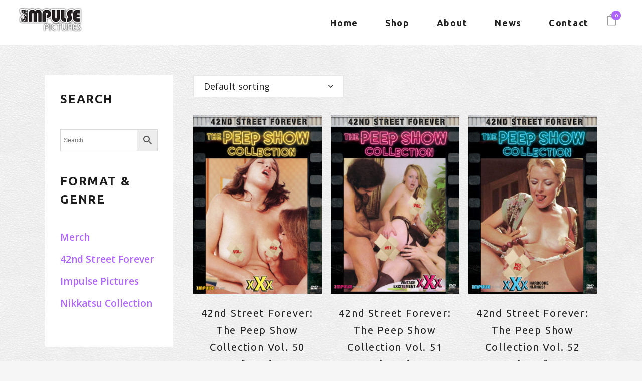

--- FILE ---
content_type: text/html; charset=UTF-8
request_url: https://impulse-pictures.com/product-tag/impulse-pictures/
body_size: 21822
content:

<!DOCTYPE html>
<html dir="ltr" lang="en-US" prefix="og: https://ogp.me/ns#">
<head>
	<meta charset="UTF-8" />
	
				<meta name="viewport" content="width=device-width,initial-scale=1,user-scalable=no">
		
            
            
	<link rel="profile" href="http://gmpg.org/xfn/11" />
	<link rel="pingback" href="https://impulse-pictures.com/xmlrpc.php" />

	<title>Impulse Pictures - Impulse Pictures, 42nd Street Forever Collection &amp; Nikkatsu Collection</title>

		<!-- All in One SEO 4.9.2 - aioseo.com -->
	<meta name="robots" content="max-image-preview:large" />
	<link rel="canonical" href="https://impulse-pictures.com/product-tag/impulse-pictures/" />
	<meta name="generator" content="All in One SEO (AIOSEO) 4.9.2" />
		<script type="application/ld+json" class="aioseo-schema">
			{"@context":"https:\/\/schema.org","@graph":[{"@type":"BreadcrumbList","@id":"https:\/\/impulse-pictures.com\/product-tag\/impulse-pictures\/#breadcrumblist","itemListElement":[{"@type":"ListItem","@id":"https:\/\/impulse-pictures.com#listItem","position":1,"name":"Home","item":"https:\/\/impulse-pictures.com","nextItem":{"@type":"ListItem","@id":"https:\/\/impulse-pictures.com\/shop\/#listItem","name":"Shop"}},{"@type":"ListItem","@id":"https:\/\/impulse-pictures.com\/shop\/#listItem","position":2,"name":"Shop","item":"https:\/\/impulse-pictures.com\/shop\/","nextItem":{"@type":"ListItem","@id":"https:\/\/impulse-pictures.com\/product-tag\/impulse-pictures\/#listItem","name":"Impulse Pictures"},"previousItem":{"@type":"ListItem","@id":"https:\/\/impulse-pictures.com#listItem","name":"Home"}},{"@type":"ListItem","@id":"https:\/\/impulse-pictures.com\/product-tag\/impulse-pictures\/#listItem","position":3,"name":"Impulse Pictures","previousItem":{"@type":"ListItem","@id":"https:\/\/impulse-pictures.com\/shop\/#listItem","name":"Shop"}}]},{"@type":"CollectionPage","@id":"https:\/\/impulse-pictures.com\/product-tag\/impulse-pictures\/#collectionpage","url":"https:\/\/impulse-pictures.com\/product-tag\/impulse-pictures\/","name":"Impulse Pictures - Impulse Pictures, 42nd Street Forever Collection & Nikkatsu Collection","inLanguage":"en-US","isPartOf":{"@id":"https:\/\/impulse-pictures.com\/#website"},"breadcrumb":{"@id":"https:\/\/impulse-pictures.com\/product-tag\/impulse-pictures\/#breadcrumblist"}},{"@type":"Organization","@id":"https:\/\/impulse-pictures.com\/#organization","name":"Impulse Pictures, 42nd Street Forever Collection & Nikkatsu Collection","url":"https:\/\/impulse-pictures.com\/"},{"@type":"WebSite","@id":"https:\/\/impulse-pictures.com\/#website","url":"https:\/\/impulse-pictures.com\/","name":"Impulse Pictures, 42nd Street Forever Collection & Nikkatsu Collection","inLanguage":"en-US","publisher":{"@id":"https:\/\/impulse-pictures.com\/#organization"}}]}
		</script>
		<!-- All in One SEO -->

<script>window._wca = window._wca || [];</script>
<link rel='dns-prefetch' href='//maps.googleapis.com' />
<link rel='dns-prefetch' href='//stats.wp.com' />
<link rel='dns-prefetch' href='//fonts.googleapis.com' />
<link rel="alternate" type="application/rss+xml" title="Impulse Pictures, 42nd Street Forever Collection &amp; Nikkatsu Collection &raquo; Feed" href="https://impulse-pictures.com/feed/" />
<link rel="alternate" type="application/rss+xml" title="Impulse Pictures, 42nd Street Forever Collection &amp; Nikkatsu Collection &raquo; Comments Feed" href="https://impulse-pictures.com/comments/feed/" />
<link rel="alternate" type="application/rss+xml" title="Impulse Pictures, 42nd Street Forever Collection &amp; Nikkatsu Collection &raquo; Impulse Pictures Tag Feed" href="https://impulse-pictures.com/product-tag/impulse-pictures/feed/" />
		<!-- This site uses the Google Analytics by MonsterInsights plugin v9.11.1 - Using Analytics tracking - https://www.monsterinsights.com/ -->
							<script src="//www.googletagmanager.com/gtag/js?id=G-LLNYCZ9RHG"  data-cfasync="false" data-wpfc-render="false" type="text/javascript" async></script>
			<script data-cfasync="false" data-wpfc-render="false" type="text/javascript">
				var mi_version = '9.11.1';
				var mi_track_user = true;
				var mi_no_track_reason = '';
								var MonsterInsightsDefaultLocations = {"page_location":"https:\/\/impulse-pictures.com\/product-tag\/impulse-pictures\/"};
								if ( typeof MonsterInsightsPrivacyGuardFilter === 'function' ) {
					var MonsterInsightsLocations = (typeof MonsterInsightsExcludeQuery === 'object') ? MonsterInsightsPrivacyGuardFilter( MonsterInsightsExcludeQuery ) : MonsterInsightsPrivacyGuardFilter( MonsterInsightsDefaultLocations );
				} else {
					var MonsterInsightsLocations = (typeof MonsterInsightsExcludeQuery === 'object') ? MonsterInsightsExcludeQuery : MonsterInsightsDefaultLocations;
				}

								var disableStrs = [
										'ga-disable-G-LLNYCZ9RHG',
									];

				/* Function to detect opted out users */
				function __gtagTrackerIsOptedOut() {
					for (var index = 0; index < disableStrs.length; index++) {
						if (document.cookie.indexOf(disableStrs[index] + '=true') > -1) {
							return true;
						}
					}

					return false;
				}

				/* Disable tracking if the opt-out cookie exists. */
				if (__gtagTrackerIsOptedOut()) {
					for (var index = 0; index < disableStrs.length; index++) {
						window[disableStrs[index]] = true;
					}
				}

				/* Opt-out function */
				function __gtagTrackerOptout() {
					for (var index = 0; index < disableStrs.length; index++) {
						document.cookie = disableStrs[index] + '=true; expires=Thu, 31 Dec 2099 23:59:59 UTC; path=/';
						window[disableStrs[index]] = true;
					}
				}

				if ('undefined' === typeof gaOptout) {
					function gaOptout() {
						__gtagTrackerOptout();
					}
				}
								window.dataLayer = window.dataLayer || [];

				window.MonsterInsightsDualTracker = {
					helpers: {},
					trackers: {},
				};
				if (mi_track_user) {
					function __gtagDataLayer() {
						dataLayer.push(arguments);
					}

					function __gtagTracker(type, name, parameters) {
						if (!parameters) {
							parameters = {};
						}

						if (parameters.send_to) {
							__gtagDataLayer.apply(null, arguments);
							return;
						}

						if (type === 'event') {
														parameters.send_to = monsterinsights_frontend.v4_id;
							var hookName = name;
							if (typeof parameters['event_category'] !== 'undefined') {
								hookName = parameters['event_category'] + ':' + name;
							}

							if (typeof MonsterInsightsDualTracker.trackers[hookName] !== 'undefined') {
								MonsterInsightsDualTracker.trackers[hookName](parameters);
							} else {
								__gtagDataLayer('event', name, parameters);
							}
							
						} else {
							__gtagDataLayer.apply(null, arguments);
						}
					}

					__gtagTracker('js', new Date());
					__gtagTracker('set', {
						'developer_id.dZGIzZG': true,
											});
					if ( MonsterInsightsLocations.page_location ) {
						__gtagTracker('set', MonsterInsightsLocations);
					}
										__gtagTracker('config', 'G-LLNYCZ9RHG', {"forceSSL":"true","link_attribution":"true"} );
										window.gtag = __gtagTracker;										(function () {
						/* https://developers.google.com/analytics/devguides/collection/analyticsjs/ */
						/* ga and __gaTracker compatibility shim. */
						var noopfn = function () {
							return null;
						};
						var newtracker = function () {
							return new Tracker();
						};
						var Tracker = function () {
							return null;
						};
						var p = Tracker.prototype;
						p.get = noopfn;
						p.set = noopfn;
						p.send = function () {
							var args = Array.prototype.slice.call(arguments);
							args.unshift('send');
							__gaTracker.apply(null, args);
						};
						var __gaTracker = function () {
							var len = arguments.length;
							if (len === 0) {
								return;
							}
							var f = arguments[len - 1];
							if (typeof f !== 'object' || f === null || typeof f.hitCallback !== 'function') {
								if ('send' === arguments[0]) {
									var hitConverted, hitObject = false, action;
									if ('event' === arguments[1]) {
										if ('undefined' !== typeof arguments[3]) {
											hitObject = {
												'eventAction': arguments[3],
												'eventCategory': arguments[2],
												'eventLabel': arguments[4],
												'value': arguments[5] ? arguments[5] : 1,
											}
										}
									}
									if ('pageview' === arguments[1]) {
										if ('undefined' !== typeof arguments[2]) {
											hitObject = {
												'eventAction': 'page_view',
												'page_path': arguments[2],
											}
										}
									}
									if (typeof arguments[2] === 'object') {
										hitObject = arguments[2];
									}
									if (typeof arguments[5] === 'object') {
										Object.assign(hitObject, arguments[5]);
									}
									if ('undefined' !== typeof arguments[1].hitType) {
										hitObject = arguments[1];
										if ('pageview' === hitObject.hitType) {
											hitObject.eventAction = 'page_view';
										}
									}
									if (hitObject) {
										action = 'timing' === arguments[1].hitType ? 'timing_complete' : hitObject.eventAction;
										hitConverted = mapArgs(hitObject);
										__gtagTracker('event', action, hitConverted);
									}
								}
								return;
							}

							function mapArgs(args) {
								var arg, hit = {};
								var gaMap = {
									'eventCategory': 'event_category',
									'eventAction': 'event_action',
									'eventLabel': 'event_label',
									'eventValue': 'event_value',
									'nonInteraction': 'non_interaction',
									'timingCategory': 'event_category',
									'timingVar': 'name',
									'timingValue': 'value',
									'timingLabel': 'event_label',
									'page': 'page_path',
									'location': 'page_location',
									'title': 'page_title',
									'referrer' : 'page_referrer',
								};
								for (arg in args) {
																		if (!(!args.hasOwnProperty(arg) || !gaMap.hasOwnProperty(arg))) {
										hit[gaMap[arg]] = args[arg];
									} else {
										hit[arg] = args[arg];
									}
								}
								return hit;
							}

							try {
								f.hitCallback();
							} catch (ex) {
							}
						};
						__gaTracker.create = newtracker;
						__gaTracker.getByName = newtracker;
						__gaTracker.getAll = function () {
							return [];
						};
						__gaTracker.remove = noopfn;
						__gaTracker.loaded = true;
						window['__gaTracker'] = __gaTracker;
					})();
									} else {
										console.log("");
					(function () {
						function __gtagTracker() {
							return null;
						}

						window['__gtagTracker'] = __gtagTracker;
						window['gtag'] = __gtagTracker;
					})();
									}
			</script>
							<!-- / Google Analytics by MonsterInsights -->
		<style id='wp-img-auto-sizes-contain-inline-css' type='text/css'>
img:is([sizes=auto i],[sizes^="auto," i]){contain-intrinsic-size:3000px 1500px}
/*# sourceURL=wp-img-auto-sizes-contain-inline-css */
</style>
<style id='wp-emoji-styles-inline-css' type='text/css'>

	img.wp-smiley, img.emoji {
		display: inline !important;
		border: none !important;
		box-shadow: none !important;
		height: 1em !important;
		width: 1em !important;
		margin: 0 0.07em !important;
		vertical-align: -0.1em !important;
		background: none !important;
		padding: 0 !important;
	}
/*# sourceURL=wp-emoji-styles-inline-css */
</style>
<style id='wp-block-library-inline-css' type='text/css'>
:root{--wp-block-synced-color:#7a00df;--wp-block-synced-color--rgb:122,0,223;--wp-bound-block-color:var(--wp-block-synced-color);--wp-editor-canvas-background:#ddd;--wp-admin-theme-color:#007cba;--wp-admin-theme-color--rgb:0,124,186;--wp-admin-theme-color-darker-10:#006ba1;--wp-admin-theme-color-darker-10--rgb:0,107,160.5;--wp-admin-theme-color-darker-20:#005a87;--wp-admin-theme-color-darker-20--rgb:0,90,135;--wp-admin-border-width-focus:2px}@media (min-resolution:192dpi){:root{--wp-admin-border-width-focus:1.5px}}.wp-element-button{cursor:pointer}:root .has-very-light-gray-background-color{background-color:#eee}:root .has-very-dark-gray-background-color{background-color:#313131}:root .has-very-light-gray-color{color:#eee}:root .has-very-dark-gray-color{color:#313131}:root .has-vivid-green-cyan-to-vivid-cyan-blue-gradient-background{background:linear-gradient(135deg,#00d084,#0693e3)}:root .has-purple-crush-gradient-background{background:linear-gradient(135deg,#34e2e4,#4721fb 50%,#ab1dfe)}:root .has-hazy-dawn-gradient-background{background:linear-gradient(135deg,#faaca8,#dad0ec)}:root .has-subdued-olive-gradient-background{background:linear-gradient(135deg,#fafae1,#67a671)}:root .has-atomic-cream-gradient-background{background:linear-gradient(135deg,#fdd79a,#004a59)}:root .has-nightshade-gradient-background{background:linear-gradient(135deg,#330968,#31cdcf)}:root .has-midnight-gradient-background{background:linear-gradient(135deg,#020381,#2874fc)}:root{--wp--preset--font-size--normal:16px;--wp--preset--font-size--huge:42px}.has-regular-font-size{font-size:1em}.has-larger-font-size{font-size:2.625em}.has-normal-font-size{font-size:var(--wp--preset--font-size--normal)}.has-huge-font-size{font-size:var(--wp--preset--font-size--huge)}.has-text-align-center{text-align:center}.has-text-align-left{text-align:left}.has-text-align-right{text-align:right}.has-fit-text{white-space:nowrap!important}#end-resizable-editor-section{display:none}.aligncenter{clear:both}.items-justified-left{justify-content:flex-start}.items-justified-center{justify-content:center}.items-justified-right{justify-content:flex-end}.items-justified-space-between{justify-content:space-between}.screen-reader-text{border:0;clip-path:inset(50%);height:1px;margin:-1px;overflow:hidden;padding:0;position:absolute;width:1px;word-wrap:normal!important}.screen-reader-text:focus{background-color:#ddd;clip-path:none;color:#444;display:block;font-size:1em;height:auto;left:5px;line-height:normal;padding:15px 23px 14px;text-decoration:none;top:5px;width:auto;z-index:100000}html :where(.has-border-color){border-style:solid}html :where([style*=border-top-color]){border-top-style:solid}html :where([style*=border-right-color]){border-right-style:solid}html :where([style*=border-bottom-color]){border-bottom-style:solid}html :where([style*=border-left-color]){border-left-style:solid}html :where([style*=border-width]){border-style:solid}html :where([style*=border-top-width]){border-top-style:solid}html :where([style*=border-right-width]){border-right-style:solid}html :where([style*=border-bottom-width]){border-bottom-style:solid}html :where([style*=border-left-width]){border-left-style:solid}html :where(img[class*=wp-image-]){height:auto;max-width:100%}:where(figure){margin:0 0 1em}html :where(.is-position-sticky){--wp-admin--admin-bar--position-offset:var(--wp-admin--admin-bar--height,0px)}@media screen and (max-width:600px){html :where(.is-position-sticky){--wp-admin--admin-bar--position-offset:0px}}

/*# sourceURL=wp-block-library-inline-css */
</style><style id='global-styles-inline-css' type='text/css'>
:root{--wp--preset--aspect-ratio--square: 1;--wp--preset--aspect-ratio--4-3: 4/3;--wp--preset--aspect-ratio--3-4: 3/4;--wp--preset--aspect-ratio--3-2: 3/2;--wp--preset--aspect-ratio--2-3: 2/3;--wp--preset--aspect-ratio--16-9: 16/9;--wp--preset--aspect-ratio--9-16: 9/16;--wp--preset--color--black: #000000;--wp--preset--color--cyan-bluish-gray: #abb8c3;--wp--preset--color--white: #ffffff;--wp--preset--color--pale-pink: #f78da7;--wp--preset--color--vivid-red: #cf2e2e;--wp--preset--color--luminous-vivid-orange: #ff6900;--wp--preset--color--luminous-vivid-amber: #fcb900;--wp--preset--color--light-green-cyan: #7bdcb5;--wp--preset--color--vivid-green-cyan: #00d084;--wp--preset--color--pale-cyan-blue: #8ed1fc;--wp--preset--color--vivid-cyan-blue: #0693e3;--wp--preset--color--vivid-purple: #9b51e0;--wp--preset--gradient--vivid-cyan-blue-to-vivid-purple: linear-gradient(135deg,rgb(6,147,227) 0%,rgb(155,81,224) 100%);--wp--preset--gradient--light-green-cyan-to-vivid-green-cyan: linear-gradient(135deg,rgb(122,220,180) 0%,rgb(0,208,130) 100%);--wp--preset--gradient--luminous-vivid-amber-to-luminous-vivid-orange: linear-gradient(135deg,rgb(252,185,0) 0%,rgb(255,105,0) 100%);--wp--preset--gradient--luminous-vivid-orange-to-vivid-red: linear-gradient(135deg,rgb(255,105,0) 0%,rgb(207,46,46) 100%);--wp--preset--gradient--very-light-gray-to-cyan-bluish-gray: linear-gradient(135deg,rgb(238,238,238) 0%,rgb(169,184,195) 100%);--wp--preset--gradient--cool-to-warm-spectrum: linear-gradient(135deg,rgb(74,234,220) 0%,rgb(151,120,209) 20%,rgb(207,42,186) 40%,rgb(238,44,130) 60%,rgb(251,105,98) 80%,rgb(254,248,76) 100%);--wp--preset--gradient--blush-light-purple: linear-gradient(135deg,rgb(255,206,236) 0%,rgb(152,150,240) 100%);--wp--preset--gradient--blush-bordeaux: linear-gradient(135deg,rgb(254,205,165) 0%,rgb(254,45,45) 50%,rgb(107,0,62) 100%);--wp--preset--gradient--luminous-dusk: linear-gradient(135deg,rgb(255,203,112) 0%,rgb(199,81,192) 50%,rgb(65,88,208) 100%);--wp--preset--gradient--pale-ocean: linear-gradient(135deg,rgb(255,245,203) 0%,rgb(182,227,212) 50%,rgb(51,167,181) 100%);--wp--preset--gradient--electric-grass: linear-gradient(135deg,rgb(202,248,128) 0%,rgb(113,206,126) 100%);--wp--preset--gradient--midnight: linear-gradient(135deg,rgb(2,3,129) 0%,rgb(40,116,252) 100%);--wp--preset--font-size--small: 13px;--wp--preset--font-size--medium: 20px;--wp--preset--font-size--large: 36px;--wp--preset--font-size--x-large: 42px;--wp--preset--spacing--20: 0.44rem;--wp--preset--spacing--30: 0.67rem;--wp--preset--spacing--40: 1rem;--wp--preset--spacing--50: 1.5rem;--wp--preset--spacing--60: 2.25rem;--wp--preset--spacing--70: 3.38rem;--wp--preset--spacing--80: 5.06rem;--wp--preset--shadow--natural: 6px 6px 9px rgba(0, 0, 0, 0.2);--wp--preset--shadow--deep: 12px 12px 50px rgba(0, 0, 0, 0.4);--wp--preset--shadow--sharp: 6px 6px 0px rgba(0, 0, 0, 0.2);--wp--preset--shadow--outlined: 6px 6px 0px -3px rgb(255, 255, 255), 6px 6px rgb(0, 0, 0);--wp--preset--shadow--crisp: 6px 6px 0px rgb(0, 0, 0);}:where(.is-layout-flex){gap: 0.5em;}:where(.is-layout-grid){gap: 0.5em;}body .is-layout-flex{display: flex;}.is-layout-flex{flex-wrap: wrap;align-items: center;}.is-layout-flex > :is(*, div){margin: 0;}body .is-layout-grid{display: grid;}.is-layout-grid > :is(*, div){margin: 0;}:where(.wp-block-columns.is-layout-flex){gap: 2em;}:where(.wp-block-columns.is-layout-grid){gap: 2em;}:where(.wp-block-post-template.is-layout-flex){gap: 1.25em;}:where(.wp-block-post-template.is-layout-grid){gap: 1.25em;}.has-black-color{color: var(--wp--preset--color--black) !important;}.has-cyan-bluish-gray-color{color: var(--wp--preset--color--cyan-bluish-gray) !important;}.has-white-color{color: var(--wp--preset--color--white) !important;}.has-pale-pink-color{color: var(--wp--preset--color--pale-pink) !important;}.has-vivid-red-color{color: var(--wp--preset--color--vivid-red) !important;}.has-luminous-vivid-orange-color{color: var(--wp--preset--color--luminous-vivid-orange) !important;}.has-luminous-vivid-amber-color{color: var(--wp--preset--color--luminous-vivid-amber) !important;}.has-light-green-cyan-color{color: var(--wp--preset--color--light-green-cyan) !important;}.has-vivid-green-cyan-color{color: var(--wp--preset--color--vivid-green-cyan) !important;}.has-pale-cyan-blue-color{color: var(--wp--preset--color--pale-cyan-blue) !important;}.has-vivid-cyan-blue-color{color: var(--wp--preset--color--vivid-cyan-blue) !important;}.has-vivid-purple-color{color: var(--wp--preset--color--vivid-purple) !important;}.has-black-background-color{background-color: var(--wp--preset--color--black) !important;}.has-cyan-bluish-gray-background-color{background-color: var(--wp--preset--color--cyan-bluish-gray) !important;}.has-white-background-color{background-color: var(--wp--preset--color--white) !important;}.has-pale-pink-background-color{background-color: var(--wp--preset--color--pale-pink) !important;}.has-vivid-red-background-color{background-color: var(--wp--preset--color--vivid-red) !important;}.has-luminous-vivid-orange-background-color{background-color: var(--wp--preset--color--luminous-vivid-orange) !important;}.has-luminous-vivid-amber-background-color{background-color: var(--wp--preset--color--luminous-vivid-amber) !important;}.has-light-green-cyan-background-color{background-color: var(--wp--preset--color--light-green-cyan) !important;}.has-vivid-green-cyan-background-color{background-color: var(--wp--preset--color--vivid-green-cyan) !important;}.has-pale-cyan-blue-background-color{background-color: var(--wp--preset--color--pale-cyan-blue) !important;}.has-vivid-cyan-blue-background-color{background-color: var(--wp--preset--color--vivid-cyan-blue) !important;}.has-vivid-purple-background-color{background-color: var(--wp--preset--color--vivid-purple) !important;}.has-black-border-color{border-color: var(--wp--preset--color--black) !important;}.has-cyan-bluish-gray-border-color{border-color: var(--wp--preset--color--cyan-bluish-gray) !important;}.has-white-border-color{border-color: var(--wp--preset--color--white) !important;}.has-pale-pink-border-color{border-color: var(--wp--preset--color--pale-pink) !important;}.has-vivid-red-border-color{border-color: var(--wp--preset--color--vivid-red) !important;}.has-luminous-vivid-orange-border-color{border-color: var(--wp--preset--color--luminous-vivid-orange) !important;}.has-luminous-vivid-amber-border-color{border-color: var(--wp--preset--color--luminous-vivid-amber) !important;}.has-light-green-cyan-border-color{border-color: var(--wp--preset--color--light-green-cyan) !important;}.has-vivid-green-cyan-border-color{border-color: var(--wp--preset--color--vivid-green-cyan) !important;}.has-pale-cyan-blue-border-color{border-color: var(--wp--preset--color--pale-cyan-blue) !important;}.has-vivid-cyan-blue-border-color{border-color: var(--wp--preset--color--vivid-cyan-blue) !important;}.has-vivid-purple-border-color{border-color: var(--wp--preset--color--vivid-purple) !important;}.has-vivid-cyan-blue-to-vivid-purple-gradient-background{background: var(--wp--preset--gradient--vivid-cyan-blue-to-vivid-purple) !important;}.has-light-green-cyan-to-vivid-green-cyan-gradient-background{background: var(--wp--preset--gradient--light-green-cyan-to-vivid-green-cyan) !important;}.has-luminous-vivid-amber-to-luminous-vivid-orange-gradient-background{background: var(--wp--preset--gradient--luminous-vivid-amber-to-luminous-vivid-orange) !important;}.has-luminous-vivid-orange-to-vivid-red-gradient-background{background: var(--wp--preset--gradient--luminous-vivid-orange-to-vivid-red) !important;}.has-very-light-gray-to-cyan-bluish-gray-gradient-background{background: var(--wp--preset--gradient--very-light-gray-to-cyan-bluish-gray) !important;}.has-cool-to-warm-spectrum-gradient-background{background: var(--wp--preset--gradient--cool-to-warm-spectrum) !important;}.has-blush-light-purple-gradient-background{background: var(--wp--preset--gradient--blush-light-purple) !important;}.has-blush-bordeaux-gradient-background{background: var(--wp--preset--gradient--blush-bordeaux) !important;}.has-luminous-dusk-gradient-background{background: var(--wp--preset--gradient--luminous-dusk) !important;}.has-pale-ocean-gradient-background{background: var(--wp--preset--gradient--pale-ocean) !important;}.has-electric-grass-gradient-background{background: var(--wp--preset--gradient--electric-grass) !important;}.has-midnight-gradient-background{background: var(--wp--preset--gradient--midnight) !important;}.has-small-font-size{font-size: var(--wp--preset--font-size--small) !important;}.has-medium-font-size{font-size: var(--wp--preset--font-size--medium) !important;}.has-large-font-size{font-size: var(--wp--preset--font-size--large) !important;}.has-x-large-font-size{font-size: var(--wp--preset--font-size--x-large) !important;}
/*# sourceURL=global-styles-inline-css */
</style>

<style id='classic-theme-styles-inline-css' type='text/css'>
/*! This file is auto-generated */
.wp-block-button__link{color:#fff;background-color:#32373c;border-radius:9999px;box-shadow:none;text-decoration:none;padding:calc(.667em + 2px) calc(1.333em + 2px);font-size:1.125em}.wp-block-file__button{background:#32373c;color:#fff;text-decoration:none}
/*# sourceURL=/wp-includes/css/classic-themes.min.css */
</style>
<style id='age-gate-custom-inline-css' type='text/css'>
:root{--ag-background-image-position: center center;--ag-background-image-opacity: 1;--ag-form-background: rgba(255,255,255,1);--ag-text-color: #000000;--ag-blur: 5px;}
/*# sourceURL=age-gate-custom-inline-css */
</style>
<link rel='stylesheet' id='age-gate-css' href='https://impulse-pictures.com/wp-content/plugins/age-gate/dist/main.css?ver=3.7.2' type='text/css' media='all' />
<style id='age-gate-options-inline-css' type='text/css'>
:root{--ag-background-image-position: center center;--ag-background-image-opacity: 1;--ag-form-background: rgba(255,255,255,1);--ag-text-color: #000000;--ag-blur: 5px;}
/*# sourceURL=age-gate-options-inline-css */
</style>
<link rel='stylesheet' id='contact-form-7-css' href='https://impulse-pictures.com/wp-content/plugins/contact-form-7/includes/css/styles.css?ver=6.1.4' type='text/css' media='all' />
<link rel='stylesheet' id='woo-stickers-by-webline-css' href='https://impulse-pictures.com/wp-content/plugins/woo-stickers-by-webline/public/css/woo-stickers-by-webline-public.css?ver=1.2.8' type='text/css' media='all' />
<style id='woocommerce-inline-inline-css' type='text/css'>
.woocommerce form .form-row .required { visibility: visible; }
/*# sourceURL=woocommerce-inline-inline-css */
</style>
<link rel='stylesheet' id='aws-style-css' href='https://impulse-pictures.com/wp-content/plugins/advanced-woo-search/assets/css/common.min.css?ver=3.51' type='text/css' media='all' />
<link rel='stylesheet' id='yith_wcbm_badge_style-css' href='https://impulse-pictures.com/wp-content/plugins/yith-woocommerce-badges-management/assets/css/frontend.css?ver=3.21.0' type='text/css' media='all' />
<style id='yith_wcbm_badge_style-inline-css' type='text/css'>
.yith-wcbm-badge.yith-wcbm-badge-text.yith-wcbm-badge-1436 {
				top: 0; right: 0; 
				
				-ms-transform: ; 
				-webkit-transform: ; 
				transform: ;
				padding: 0px 0px 0px 0px;
				background-color:#ae66fd; border-radius: 0px 0px 0px 0px; width:100px; height:25px;
			}
/*# sourceURL=yith_wcbm_badge_style-inline-css */
</style>
<link rel='stylesheet' id='yith-gfont-open-sans-css' href='https://impulse-pictures.com/wp-content/plugins/yith-woocommerce-badges-management/assets/fonts/open-sans/style.css?ver=3.21.0' type='text/css' media='all' />
<link rel='stylesheet' id='dgwt-wcas-style-css' href='https://impulse-pictures.com/wp-content/plugins/ajax-search-for-woocommerce/assets/css/style.min.css?ver=1.32.2' type='text/css' media='all' />
<link rel='stylesheet' id='mediaelement-css' href='https://impulse-pictures.com/wp-includes/js/mediaelement/mediaelementplayer-legacy.min.css?ver=4.2.17' type='text/css' media='all' />
<link rel='stylesheet' id='wp-mediaelement-css' href='https://impulse-pictures.com/wp-includes/js/mediaelement/wp-mediaelement.min.css?ver=6.9' type='text/css' media='all' />
<link rel='stylesheet' id='bridge-default-style-css' href='https://impulse-pictures.com/wp-content/themes/impulse/style.css?ver=6.9' type='text/css' media='all' />
<link rel='stylesheet' id='bridge-qode-font_awesome-css' href='https://impulse-pictures.com/wp-content/themes/impulse/css/font-awesome/css/font-awesome.min.css?ver=6.9' type='text/css' media='all' />
<link rel='stylesheet' id='bridge-qode-font_elegant-css' href='https://impulse-pictures.com/wp-content/themes/impulse/css/elegant-icons/style.min.css?ver=6.9' type='text/css' media='all' />
<link rel='stylesheet' id='bridge-qode-linea_icons-css' href='https://impulse-pictures.com/wp-content/themes/impulse/css/linea-icons/style.css?ver=6.9' type='text/css' media='all' />
<link rel='stylesheet' id='bridge-qode-dripicons-css' href='https://impulse-pictures.com/wp-content/themes/impulse/css/dripicons/dripicons.css?ver=6.9' type='text/css' media='all' />
<link rel='stylesheet' id='bridge-qode-kiko-css' href='https://impulse-pictures.com/wp-content/themes/impulse/css/kiko/kiko-all.css?ver=6.9' type='text/css' media='all' />
<link rel='stylesheet' id='bridge-qode-font_awesome_5-css' href='https://impulse-pictures.com/wp-content/themes/impulse/css/font-awesome-5/css/font-awesome-5.min.css?ver=6.9' type='text/css' media='all' />
<link rel='stylesheet' id='bridge-stylesheet-css' href='https://impulse-pictures.com/wp-content/themes/impulse/css/stylesheet.min.css?ver=6.9' type='text/css' media='all' />
<style id='bridge-stylesheet-inline-css' type='text/css'>
   .archive.disabled_footer_top .footer_top_holder, .archive.disabled_footer_bottom .footer_bottom_holder { display: none;}


/*# sourceURL=bridge-stylesheet-inline-css */
</style>
<link rel='stylesheet' id='bridge-woocommerce-css' href='https://impulse-pictures.com/wp-content/themes/impulse/css/woocommerce.min.css?ver=6.9' type='text/css' media='all' />
<link rel='stylesheet' id='bridge-woocommerce-responsive-css' href='https://impulse-pictures.com/wp-content/themes/impulse/css/woocommerce_responsive.min.css?ver=6.9' type='text/css' media='all' />
<link rel='stylesheet' id='bridge-print-css' href='https://impulse-pictures.com/wp-content/themes/impulse/css/print.css?ver=6.9' type='text/css' media='all' />
<link rel='stylesheet' id='bridge-style-dynamic-css' href='https://impulse-pictures.com/wp-content/themes/impulse/css/style_dynamic.css?ver=1764338741' type='text/css' media='all' />
<link rel='stylesheet' id='bridge-responsive-css' href='https://impulse-pictures.com/wp-content/themes/impulse/css/responsive.min.css?ver=6.9' type='text/css' media='all' />
<link rel='stylesheet' id='bridge-style-dynamic-responsive-css' href='https://impulse-pictures.com/wp-content/themes/impulse/css/style_dynamic_responsive.css?ver=1764338741' type='text/css' media='all' />
<style id='bridge-style-dynamic-responsive-inline-css' type='text/css'>
.woocommerce-accordion.q_accordion_holder.accordion.boxed .ui-accordion-header{
    background-color: #282828;
    padding-top: 11px;
    font-weight: 400;
    color: #fff;
}

.woocommerce .quantity .minus, .woocommerce #content .quantity .minus, .woocommerce-page .quantity .minus, .woocommerce-page #content .quantity .minus, .woocommerce .quantity .plus, .woocommerce #content .quantity .plus, .woocommerce-page .quantity .plus, .woocommerce-page #content .quantity .plus{
    border-radius: 0;
    line-height: 16px;
    width: 62px;
    height: 62px;
    font-size: 24px;
}
.woocommerce div.product .cart .quantity {
   padding-top: 0px;
   padding-bottom: 30px
}
span.tab-title {
    font-weight: 400;
}
.woocommerce div.product div.product_meta>.social_share_list_holder>span, .woocommerce div.product div.product_meta>span {
    font-weight: 400;
}
.woocommerce ul.products li.product .add-to-cart-button, .woocommerce ul.products li.product .added_to_cart, .woocommerce ul.products li.product a.qbutton.out-of-stock-button{
    padding: 0 40px;
}
@media only screen and (max-width: 768px){
    .woocommerce table.cart td.actions{
        text-align: left;
    }


    .woocommerce-page.woocommerce-cart .woocommerce-cart-form .coupon input.button{
        float: none;
    }

    .woocommerce-page.woocommerce-cart .woocommerce-cart-form input.button{
        float: left;
    }

    .woocommerce table.cart td.actions>.checkout-button{
        float: left;
    }

    .woocommerce .quantity .plus, .woocommerce .quantity .minus{
        width: 30px;
        height: 30px;
    }
}

@media only screen and (max-width: 600px){
    .woocommerce .quantity .plus, .woocommerce .quantity .minus{
        width: 60px;
        height: 60px;
        font-size: 15px;
        line-height: 15px;
    }

    .woocommerce table.cart td.actions>.checkout-button, .woocommerce-page.woocommerce-cart .woocommerce-cart-form input.button{
        width: 100%;
        margin-left: 0;
        text-align: center;
    }

    .woocommerce-cart table.cart tbody tr td{
        font-size: 12px;
        padding: 10px 1px;
    }
}
.woocommerce div.product .summary p.price, .woocommerce div.product .summary p.price span.amount {
    padding-bottom: 12px;
}
.woocommerce table.shop_attributes th {
    font-weight: 400;
}
.woocommerce ul.products li.product:hover .image-wrapper img {
    opacity: .5;
}

.woocommerce ul.products li.product h4, .woocommerce ul.products li.product h6 {
    margin: 14px 0 2px;
}
.header_bottom_right_widget_holder {
    padding: 0;
}

.header_bottom {
    padding: 0 25px;
}
header .header_inner_left {
    left: 25px;
}
 .footer_top .widget.widget_nav_menu li {
display: inline-block;
padding: 0 15px;
}

.shopping_cart_header .header_cart.cart_icon .header_cart_span{
background-color: #ae66fd;
}

nav.main_menu > ul > li > a {
    line-height: 90px !important;
}

.youtube-responsive-container {
position:relative;
padding-bottom:56.25%;
padding-top:30px;
height:0;
overflow:hidden;
}

.youtube-responsive-container iframe, .youtube-responsive-container object, .youtube-responsive-container embed {
position:absolute;
top:0;
left:0;
width:100%;
height:100%;
}

span.time { display:none; }
span.date.entry_date.updated { display:none; }
a.post_comments { display:none; }
span.dots { display:none; }

span.post_author { display:none; }
div.title_subtitle_holder 
div.post_info { display:none; }
div.post_text_inner h2.entry_title { display: }
form.woocommerce-ordering { display:; }
p.woocommerce-result-count { display:none; }
.qode-related-upsells-title { display: }
span.onsale.out-of-stock-button { display:none; }
div.span.a.button.product_type_simple.add_to_cart_button.ajax_add_to_cart.qbotton.add-to-cart-button 
span.a.button.product_type_simple 

.form.woocommerce-ordering .woocommerce .woocommerce-ordering .orderby {
    width: auto;
    min-width: 300px;
}

.woocommerce .woocommerce-ordering .orderby {
    width: auto;
    min-width: 300px;
}

.woocommerce-page ul.products li.product a.product-category.product-info, .woocommerce ul.products li.product a.product-category.product-info {
background-color: #f6f6f6;
}

.woocommerce ul.products li.product, .woocommerce ul.products li.product a.product-category, .woocommerce-page ul.products li.product a.product-category {
background-color: #f6f6f6;
}

.woocommerce.single-product.qode-product-single-tabs-on-bottom .q_tabs #tab-description {
    text-align: left;
}

.q_tabs.horizontal .tabs-container {
    text-align: left;
}

.woocommerce.single-product.qode-product-single-tabs-on-bottom .q_tabs #tab-local_1 {
    padding-top: 40px;
    text-align: left;
}

.woocommerce .product .images .woocommerce-product-gallery__image img, .woocommerce .product .images .woocommerce-product-gallery__image:first-child {
   display: inline-block;
    width: 400px;
}

.single-product div.product .woocommerce-product-gallery img {

  width: 100%;
 display: inline-block;
position: center;

}


.q_tabs .tabs-nav, .q_tabs .tabs-nav li {
   
    padding: 16px 0;
    text-align: center;
}

.tabs-nav li {
    padding: 16px;
    text-align: center;
    border: solid 0px #e5e5e5;

}

.q_tabs.horizontal .tabs-nav li:first-child a {
    padding-left: 14px !important;
}

.q_tabs.horizontal .tabs-container {
   border-top: 1px solid #e5e5e5;
}

@media ( max-width: 800px ) {
    
    .product_content_row .rt_tabs.woo_tabs ul.tab_nav.hidden-xs {
        display: block !important;
    }

    .product_content_row .rt_tabs.woo_tabs .tab_title.visible-xs {
        display: none !important;
    }

    .product_content_row .rt_tabs.tab-style-1 ul.tab_nav {
        border-left: 1px solid #e8e8e8;
        border-right: 1px solid #e8e8e8;
    }

    .product_content_row .rt_tabs.tab-style-1 .tab_nav li {
        width: 100%;
        text-align: center;
        height: 40px;
    }
}


.woocommerce.single-product.qode-product-single-tabs-on-bottom .product .images:not(.qode-add-gallery-and-zoom-support) {
    width: 33.85%;
    margin-right: 2.3%;
}

.woocommerce.single-product.qode-product-single-tabs-on-bottom .product .summary {
    width: 63.85%;
}

ul {
  list-style-position: outside;
}

.latest_post_two_holder .latest_post_two_info_inner {
    display: none !important;
}

.latest_post_two_holder .latest_post_two_info {
    display: none !important;
   padding: 0px 0px 0px;
}

.woocommerce-pagination ul.page-numbers li span.current, .woocommerce-pagination ul.page-numbers li a:hover {
    color: #ae66fd !important;
    border-color: #ae66fd !important;
    background: #ffffff !important;
}
.woocommerce-pagination ul.page-numbers li a {
    color: #111111 !important;
    border-color: #111111 !important;
    background: #ffffff !important;
}

  /* background-transparent for product top */
.woocommerce-page ul.products li.product a.product-category.product-info, .woocommerce ul.products li.product a.product-category.product-info {
background-color: rgba(255,0,0,0.0);
}

.woocommerce ul.products li.product, .woocommerce ul.products li.product a.product-category, .woocommerce-page ul.products li.product a.product-category {
background-color: rgba(255,0,0,0.0);
}
  /* background-transparent for product bottom */
.woocommerce-page ul.products li.product a.product-category.product-info, .woocommerce ul.products li.product a.product-category.product-info {
background-color: rgba(255,0,0,0.0);
}

/*sidebar*/
body.woocommerce .container aside.sidebar {
    background-color: #fff;
    padding: 30px 30px;
    box-sizing: border-box;
   hover; color: #ffffff; !important;
}

.single-post  .date {
    display: 
}

.shopping_cart_dropdown span.total span { color: #111111; !important; }
.shopping_cart_dropdown .cart_list span.quantity { color: #111111; }
.shopping_cart_dropdown ul li a:hover { color: #000000; }

.single-post .post_text .post_info {
    display: none;
}

.blog_holder article .post_info a, .blog_holder article .post_text h2 .date {
    display: none;
}

.blog_holder article .post_info {
    display: none;
}
/*# sourceURL=bridge-style-dynamic-responsive-inline-css */
</style>
<link rel='stylesheet' id='js_composer_front-css' href='https://impulse-pictures.com/wp-content/plugins/js_composer/assets/css/js_composer.min.css?ver=6.13.0' type='text/css' media='all' />
<link rel='stylesheet' id='bridge-style-handle-google-fonts-css' href='https://fonts.googleapis.com/css?family=Raleway%3A100%2C200%2C300%2C400%2C500%2C600%2C700%2C800%2C900%2C100italic%2C300italic%2C400italic%2C700italic%7CUbuntu%3A100%2C200%2C300%2C400%2C500%2C600%2C700%2C800%2C900%2C100italic%2C300italic%2C400italic%2C700italic%7COpen+Sans%3A100%2C200%2C300%2C400%2C500%2C600%2C700%2C800%2C900%2C100italic%2C300italic%2C400italic%2C700italic%7COswald%3A100%2C200%2C300%2C400%2C500%2C600%2C700%2C800%2C900%2C100italic%2C300italic%2C400italic%2C700italic%7CKanit%3A100%2C200%2C300%2C400%2C500%2C600%2C700%2C800%2C900%2C100italic%2C300italic%2C400italic%2C700italic&#038;subset=latin%2Clatin-ext&#038;ver=1.0.0' type='text/css' media='all' />
<link rel='stylesheet' id='bridge-core-dashboard-style-css' href='https://impulse-pictures.com/wp-content/plugins/bridge-core/modules/core-dashboard/assets/css/core-dashboard.min.css?ver=6.9' type='text/css' media='all' />
<script type="text/javascript" src="https://impulse-pictures.com/wp-content/plugins/google-analytics-for-wordpress/assets/js/frontend-gtag.min.js?ver=9.11.1" id="monsterinsights-frontend-script-js" async="async" data-wp-strategy="async"></script>
<script data-cfasync="false" data-wpfc-render="false" type="text/javascript" id='monsterinsights-frontend-script-js-extra'>/* <![CDATA[ */
var monsterinsights_frontend = {"js_events_tracking":"true","download_extensions":"doc,pdf,ppt,zip,xls,docx,pptx,xlsx","inbound_paths":"[{\"path\":\"\\\/go\\\/\",\"label\":\"affiliate\"},{\"path\":\"\\\/recommend\\\/\",\"label\":\"affiliate\"}]","home_url":"https:\/\/impulse-pictures.com","hash_tracking":"false","v4_id":"G-LLNYCZ9RHG"};/* ]]> */
</script>
<script type="text/javascript" src="https://impulse-pictures.com/wp-includes/js/jquery/jquery.min.js?ver=3.7.1" id="jquery-core-js"></script>
<script type="text/javascript" src="https://impulse-pictures.com/wp-includes/js/jquery/jquery-migrate.min.js?ver=3.4.1" id="jquery-migrate-js"></script>
<script type="text/javascript" src="https://impulse-pictures.com/wp-content/plugins/woo-stickers-by-webline/public/js/woo-stickers-by-webline-public.js?ver=1.2.8" id="woo-stickers-by-webline-js"></script>
<script type="text/javascript" src="https://impulse-pictures.com/wp-content/plugins/woocommerce/assets/js/jquery-blockui/jquery.blockUI.min.js?ver=2.7.0-wc.10.4.3" id="wc-jquery-blockui-js" data-wp-strategy="defer"></script>
<script type="text/javascript" id="wc-add-to-cart-js-extra">
/* <![CDATA[ */
var wc_add_to_cart_params = {"ajax_url":"/wp-admin/admin-ajax.php","wc_ajax_url":"/?wc-ajax=%%endpoint%%","i18n_view_cart":"View cart","cart_url":"https://impulse-pictures.com/cart/","is_cart":"","cart_redirect_after_add":"no"};
//# sourceURL=wc-add-to-cart-js-extra
/* ]]> */
</script>
<script type="text/javascript" src="https://impulse-pictures.com/wp-content/plugins/woocommerce/assets/js/frontend/add-to-cart.min.js?ver=10.4.3" id="wc-add-to-cart-js" data-wp-strategy="defer"></script>
<script type="text/javascript" src="https://impulse-pictures.com/wp-content/plugins/woocommerce/assets/js/js-cookie/js.cookie.min.js?ver=2.1.4-wc.10.4.3" id="wc-js-cookie-js" defer="defer" data-wp-strategy="defer"></script>
<script type="text/javascript" id="woocommerce-js-extra">
/* <![CDATA[ */
var woocommerce_params = {"ajax_url":"/wp-admin/admin-ajax.php","wc_ajax_url":"/?wc-ajax=%%endpoint%%","i18n_password_show":"Show password","i18n_password_hide":"Hide password"};
//# sourceURL=woocommerce-js-extra
/* ]]> */
</script>
<script type="text/javascript" src="https://impulse-pictures.com/wp-content/plugins/woocommerce/assets/js/frontend/woocommerce.min.js?ver=10.4.3" id="woocommerce-js" defer="defer" data-wp-strategy="defer"></script>
<script type="text/javascript" src="https://impulse-pictures.com/wp-content/plugins/js_composer/assets/js/vendors/woocommerce-add-to-cart.js?ver=6.13.0" id="vc_woocommerce-add-to-cart-js-js"></script>
<script type="text/javascript" src="https://impulse-pictures.com/wp-content/plugins/woocommerce/assets/js/select2/select2.full.min.js?ver=4.0.3-wc.10.4.3" id="wc-select2-js" defer="defer" data-wp-strategy="defer"></script>
<script type="text/javascript" src="https://stats.wp.com/s-202605.js" id="woocommerce-analytics-js" defer="defer" data-wp-strategy="defer"></script>
<link rel="https://api.w.org/" href="https://impulse-pictures.com/wp-json/" /><link rel="alternate" title="JSON" type="application/json" href="https://impulse-pictures.com/wp-json/wp/v2/product_tag/273" /><link rel="EditURI" type="application/rsd+xml" title="RSD" href="https://impulse-pictures.com/xmlrpc.php?rsd" />
<meta name="generator" content="WordPress 6.9" />
<meta name="generator" content="WooCommerce 10.4.3" />
	<style>img#wpstats{display:none}</style>
				<style>
			.dgwt-wcas-ico-magnifier,.dgwt-wcas-ico-magnifier-handler{max-width:20px}.dgwt-wcas-search-wrapp{max-width:600px}		</style>
			<noscript><style>.woocommerce-product-gallery{ opacity: 1 !important; }</style></noscript>
	<meta name="generator" content="Powered by WPBakery Page Builder - drag and drop page builder for WordPress."/>
<link rel="icon" href="https://impulse-pictures.com/wp-content/uploads/2020/06/impulse-favicon.jpg" sizes="32x32" />
<link rel="icon" href="https://impulse-pictures.com/wp-content/uploads/2020/06/impulse-favicon.jpg" sizes="192x192" />
<link rel="apple-touch-icon" href="https://impulse-pictures.com/wp-content/uploads/2020/06/impulse-favicon.jpg" />
<meta name="msapplication-TileImage" content="https://impulse-pictures.com/wp-content/uploads/2020/06/impulse-favicon.jpg" />
<noscript><style> .wpb_animate_when_almost_visible { opacity: 1; }</style></noscript><link rel='stylesheet' id='wc-blocks-style-css' href='https://impulse-pictures.com/wp-content/plugins/woocommerce/assets/client/blocks/wc-blocks.css?ver=wc-10.4.3' type='text/css' media='all' />
</head>

<body class="archive tax-product_tag term-impulse-pictures term-273 wp-theme-impulse theme-impulse bridge-core-3.0.9 woocommerce woocommerce-page woocommerce-no-js yith-wcbm-theme-bridge  qode-title-hidden qode_grid_1400 footer_responsive_adv transparent_content columns-4 qode-theme-ver-29.7 qode-theme-bridge disabled_footer_bottom wpb-js-composer js-comp-ver-6.13.0 vc_responsive" itemscope itemtype="http://schema.org/WebPage">




<div class="wrapper">
	<div class="wrapper_inner">

    
		<!-- Google Analytics start -->
				<!-- Google Analytics end -->

		
	<header class=" scroll_header_top_area  regular page_header">
    <div class="header_inner clearfix">
                <div class="header_top_bottom_holder">
            
            <div class="header_bottom clearfix" style=' background-color:rgba(255, 255, 255, 1);' >
                
                            <div class="header_inner_left">
                                									<div class="mobile_menu_button">
		<span>
			<i class="qode_icon_font_awesome fa fa-bars " ></i>		</span>
	</div>
                                <div class="logo_wrapper" >
	<div class="q_logo">
		<a itemprop="url" href="https://impulse-pictures.com/" >
             <img itemprop="image" class="normal" src="https://impulse-pictures.com/wp-content/uploads/2020/06/impulse-logo-150.jpg" alt="Logo"> 			 <img itemprop="image" class="light" src="https://impulse-pictures.com/wp-content/uploads/2020/06/impulse-logo-150.jpg" alt="Logo"/> 			 <img itemprop="image" class="dark" src="https://impulse-pictures.com/wp-content/uploads/2020/06/impulse-logo-150.jpg" alt="Logo"/> 			 <img itemprop="image" class="sticky" src="https://impulse-pictures.com/wp-content/uploads/2020/06/impulse-logo-150.jpg" alt="Logo"/> 			 <img itemprop="image" class="mobile" src="https://impulse-pictures.com/wp-content/uploads/2020/06/impulse-logo-150.jpg" alt="Logo"/> 					</a>
	</div>
	</div>                                                            </div>
                                                                    <div class="header_inner_right">
                                        <div class="side_menu_button_wrapper right">
                                                                                            <div class="header_bottom_right_widget_holder"><div class="header_bottom_widget widget_woocommerce-dropdown-cart">		<div class="shopping_cart_outer">
			<div class="shopping_cart_inner">
				<div class="shopping_cart_header">
					<a class="header_cart cart_icon" href="https://impulse-pictures.com/cart/"><span class="header_cart_span">0</span></a>
					<div class="shopping_cart_dropdown">
						<div class="shopping_cart_dropdown_inner">
															<ul class="cart_list product_list_widget">
																			<li>No products in the cart.</li>
																	</ul>
						</div>
			            <a itemprop="url" href="https://impulse-pictures.com/cart/" class="qbutton white view-cart">Cart <i class="fa fa-shopping-cart"></i></a>
						<span class="total">Total:<span><span class="woocommerce-Price-amount amount"><bdi><span class="woocommerce-Price-currencySymbol">&#36;</span>0.00</bdi></span></span></span>
					</div>
				</div>
			</div>
		</div>
	</div></div>
                                                                                                                                    <div class="side_menu_button">
                                                                                                                                                
                                            </div>
                                        </div>
                                    </div>
                                
                                
                                <nav class="main_menu drop_down right">
                                    <ul id="menu-main-menu" class=""><li id="nav-menu-item-52" class="menu-item menu-item-type-post_type menu-item-object-page menu-item-home  narrow"><a href="https://impulse-pictures.com/" class=""><i class="menu_icon blank fa"></i><span>Home<span class="underline_dash"></span></span><span class="plus"></span></a></li>
<li id="nav-menu-item-845" class="menu-item menu-item-type-post_type menu-item-object-page menu-item-has-children  has_sub narrow"><a href="https://impulse-pictures.com/shop/" class=""><i class="menu_icon blank fa"></i><span>Shop<span class="underline_dash"></span></span><span class="plus"></span></a>
<div class="second"><div class="inner"><ul>
	<li id="nav-menu-item-848" class="menu-item menu-item-type-taxonomy menu-item-object-product_cat "><a href="https://impulse-pictures.com/product-category/42nd-street-forever/" class=""><i class="menu_icon blank fa"></i><span>42nd Street Forever</span><span class="plus"></span></a></li>
	<li id="nav-menu-item-846" class="menu-item menu-item-type-taxonomy menu-item-object-product_cat "><a href="https://impulse-pictures.com/product-category/impulse-pictures/" class=""><i class="menu_icon blank fa"></i><span>Impulse Pictures</span><span class="plus"></span></a></li>
	<li id="nav-menu-item-847" class="menu-item menu-item-type-taxonomy menu-item-object-product_cat "><a href="https://impulse-pictures.com/product-category/nikkatsu-collection/" class=""><i class="menu_icon blank fa"></i><span>Nikkatsu Collection</span><span class="plus"></span></a></li>
</ul></div></div>
</li>
<li id="nav-menu-item-1274" class="menu-item menu-item-type-post_type menu-item-object-page  narrow"><a href="https://impulse-pictures.com/about/" class=""><i class="menu_icon blank fa"></i><span>About<span class="underline_dash"></span></span><span class="plus"></span></a></li>
<li id="nav-menu-item-55" class="menu-item menu-item-type-post_type menu-item-object-page  narrow"><a href="https://impulse-pictures.com/news/" class=""><i class="menu_icon blank fa"></i><span>News<span class="underline_dash"></span></span><span class="plus"></span></a></li>
<li id="nav-menu-item-53" class="menu-item menu-item-type-post_type menu-item-object-page  narrow"><a href="https://impulse-pictures.com/contact/" class=""><i class="menu_icon blank fa"></i><span>Contact<span class="underline_dash"></span></span><span class="plus"></span></a></li>
</ul>                                </nav>
                                							    <nav class="mobile_menu">
	<ul id="menu-main-menu-1" class=""><li id="mobile-menu-item-52" class="menu-item menu-item-type-post_type menu-item-object-page menu-item-home "><a href="https://impulse-pictures.com/" class=""><span>Home</span></a><span class="mobile_arrow"><i class="fa fa-angle-right"></i><i class="fa fa-angle-down"></i></span></li>
<li id="mobile-menu-item-845" class="menu-item menu-item-type-post_type menu-item-object-page menu-item-has-children  has_sub"><a href="https://impulse-pictures.com/shop/" class=""><span>Shop</span></a><span class="mobile_arrow"><i class="fa fa-angle-right"></i><i class="fa fa-angle-down"></i></span>
<ul class="sub_menu">
	<li id="mobile-menu-item-848" class="menu-item menu-item-type-taxonomy menu-item-object-product_cat "><a href="https://impulse-pictures.com/product-category/42nd-street-forever/" class=""><span>42nd Street Forever</span></a><span class="mobile_arrow"><i class="fa fa-angle-right"></i><i class="fa fa-angle-down"></i></span></li>
	<li id="mobile-menu-item-846" class="menu-item menu-item-type-taxonomy menu-item-object-product_cat "><a href="https://impulse-pictures.com/product-category/impulse-pictures/" class=""><span>Impulse Pictures</span></a><span class="mobile_arrow"><i class="fa fa-angle-right"></i><i class="fa fa-angle-down"></i></span></li>
	<li id="mobile-menu-item-847" class="menu-item menu-item-type-taxonomy menu-item-object-product_cat "><a href="https://impulse-pictures.com/product-category/nikkatsu-collection/" class=""><span>Nikkatsu Collection</span></a><span class="mobile_arrow"><i class="fa fa-angle-right"></i><i class="fa fa-angle-down"></i></span></li>
</ul>
</li>
<li id="mobile-menu-item-1274" class="menu-item menu-item-type-post_type menu-item-object-page "><a href="https://impulse-pictures.com/about/" class=""><span>About</span></a><span class="mobile_arrow"><i class="fa fa-angle-right"></i><i class="fa fa-angle-down"></i></span></li>
<li id="mobile-menu-item-55" class="menu-item menu-item-type-post_type menu-item-object-page "><a href="https://impulse-pictures.com/news/" class=""><span>News</span></a><span class="mobile_arrow"><i class="fa fa-angle-right"></i><i class="fa fa-angle-down"></i></span></li>
<li id="mobile-menu-item-53" class="menu-item menu-item-type-post_type menu-item-object-page "><a href="https://impulse-pictures.com/contact/" class=""><span>Contact</span></a><span class="mobile_arrow"><i class="fa fa-angle-right"></i><i class="fa fa-angle-down"></i></span></li>
</ul></nav>                                                </div>
            </div>
        </div>
</header>	
	
    
    	
    
    <div class="content content_top_margin_none">
        <div class="content_inner  ">
        
    				<div class="container">
										<div class="container_inner default_template_holder clearfix" >
	
                                                                                            <div class="two_columns_25_75 woocommerce_with_sidebar grid2 clearfix">
                            <div class="column1">	<div class="column_inner">
		<aside class="sidebar">
							
			<div id="custom_html-6" class="widget_text widget widget_custom_html"><div class="textwidget custom-html-widget"><h3>SEARCH</h3></div></div><div id="aws_widget-3" class="widget widget_aws_widget"><div class="aws-container" data-url="/?wc-ajax=aws_action" data-siteurl="https://impulse-pictures.com" data-lang="" data-show-loader="true" data-show-more="true" data-show-page="false" data-ajax-search="true" data-show-clear="true" data-mobile-screen="false" data-use-analytics="false" data-min-chars="3" data-buttons-order="2" data-timeout="300" data-is-mobile="false" data-page-id="273" data-tax="product_tag" ><form class="aws-search-form" action="https://impulse-pictures.com/" method="get" role="search" ><div class="aws-wrapper"><label class="aws-search-label" for="697753f354b4e">Search</label><input type="search" name="s" id="697753f354b4e" value="" class="aws-search-field" placeholder="Search" autocomplete="off" /><input type="hidden" name="post_type" value="product"><input type="hidden" name="type_aws" value="true"><div class="aws-search-clear"><span>×</span></div><div class="aws-loader"></div></div><div class="aws-search-btn aws-form-btn"><span class="aws-search-btn_icon"><svg focusable="false" xmlns="http://www.w3.org/2000/svg" viewBox="0 0 24 24" width="24px"><path d="M15.5 14h-.79l-.28-.27C15.41 12.59 16 11.11 16 9.5 16 5.91 13.09 3 9.5 3S3 5.91 3 9.5 5.91 16 9.5 16c1.61 0 3.09-.59 4.23-1.57l.27.28v.79l5 4.99L20.49 19l-4.99-5zm-6 0C7.01 14 5 11.99 5 9.5S7.01 5 9.5 5 14 7.01 14 9.5 11.99 14 9.5 14z"></path></svg></span></div></form></div></div><div id="custom_html-7" class="widget_text widget widget_custom_html"><div class="textwidget custom-html-widget"><h3>FORMAT & GENRE</h3></div></div><div id="custom_html-8" class="widget_text widget widget_custom_html"><div class="textwidget custom-html-widget"><a href="https://impulse-pictures.com/product-category/merch/"><h5>Merch</h5></a>
<a href="https://impulse-pictures.com/product-category/42nd-street-forever/"><h5>42nd Street Forever</h5></a>
<a href="https://impulse-pictures.com/product-category/impulse-pictures/"><h5>Impulse Pictures</h5></a>
<a href="https://impulse-pictures.com/product-category/nikkatsu-collection/"><h5>Nikkatsu Collection</h5></a></div></div>		</aside>
	</div>
</div>
                            <div class="column2">
                                                    <div class="column_inner">
                                    <div class="woocommerce-notices-wrapper"></div><p class="woocommerce-result-count">
	Showing all 13 results</p>
<form class="woocommerce-ordering" method="get">
		<select
		name="orderby"
		class="orderby"
					aria-label="Shop order"
			>
					<option value="menu_order"  selected='selected'>Default sorting</option>
					<option value="popularity" >Sort by popularity</option>
					<option value="date" >Sort by latest</option>
					<option value="price" >Sort by price: low to high</option>
					<option value="price-desc" >Sort by price: high to low</option>
					<option value="sku" >Sort by item #</option>
			</select>
	<input type="hidden" name="paged" value="1" />
	</form>
<ul class="products">
	<li class="product type-product post-1742 status-publish first instock product_cat-42nd-street-forever product_cat-dvd-42nd-street-forever product_cat-impulse-pictures product_tag-42nd-street-forever product_tag-dvd product_tag-impulse-pictures has-post-thumbnail taxable shipping-taxable purchasable product-type-simple">
		
    <div class="top-product-section">

        <a itemprop="url" href="https://impulse-pictures.com/product/42nd-street-forever-the-peep-show-collection-vol-50-dvd/" class="product-category">
            <span class="image-wrapper">
            <img width="300" height="417" src="https://impulse-pictures.com/wp-content/uploads/2021/07/PSC50flatcover-300x417.jpg" class="attachment-woocommerce_thumbnail size-woocommerce_thumbnail" alt="42nd Street Forever: The Peep Show Collection Vol. 50 [DVD]" decoding="async" fetchpriority="high" srcset="https://impulse-pictures.com/wp-content/uploads/2021/07/PSC50flatcover-300x417.jpg 300w, https://impulse-pictures.com/wp-content/uploads/2021/07/PSC50flatcover-737x1024.jpg 737w, https://impulse-pictures.com/wp-content/uploads/2021/07/PSC50flatcover-768x1067.jpg 768w, https://impulse-pictures.com/wp-content/uploads/2021/07/PSC50flatcover-1106x1536.jpg 1106w, https://impulse-pictures.com/wp-content/uploads/2021/07/PSC50flatcover-700x973.jpg 700w, https://impulse-pictures.com/wp-content/uploads/2021/07/PSC50flatcover-64x89.jpg 64w, https://impulse-pictures.com/wp-content/uploads/2021/07/PSC50flatcover.jpg 1400w" sizes="(max-width: 300px) 100vw, 300px" />            </span>
        </a>

		<span class="add-to-cart-button-outer"><span class="add-to-cart-button-inner"><a href="/product-tag/impulse-pictures/?add-to-cart=1742" data-quantity="1" class="button product_type_simple add_to_cart_button ajax_add_to_cart qbutton add-to-cart-button" data-product_id="1742" data-product_sku="IMP0144" aria-label="Add to cart: &ldquo;42nd Street Forever: The Peep Show Collection Vol. 50 [DVD]&rdquo;" rel="nofollow" data-success_message="&ldquo;42nd Street Forever: The Peep Show Collection Vol. 50 [DVD]&rdquo; has been added to your cart" role="button">Add to cart</a></span></span>
    </div>
        <a itemprop="url" href="https://impulse-pictures.com/product/42nd-street-forever-the-peep-show-collection-vol-50-dvd/" class="product-category product-info">
        <h6 itemprop="name">42nd Street Forever: The Peep Show Collection Vol. 50 [DVD]</h6>

        
        
	<span class="price"><span class="woocommerce-Price-amount amount"><bdi><span class="woocommerce-Price-currencySymbol">&#36;</span>24.95</bdi></span></span>
    </a>

    
</li>
	<li class="product type-product post-1743 status-publish instock product_cat-42nd-street-forever product_cat-dvd-42nd-street-forever product_cat-impulse-pictures product_tag-42nd-street-forever product_tag-dvd product_tag-impulse-pictures has-post-thumbnail taxable shipping-taxable purchasable product-type-simple">
		
    <div class="top-product-section">

        <a itemprop="url" href="https://impulse-pictures.com/product/42nd-street-forever-the-peep-show-collection-vol-51-dvd/" class="product-category">
            <span class="image-wrapper">
            <img width="300" height="417" src="https://impulse-pictures.com/wp-content/uploads/2021/07/PSC51flatcover-300x417.jpg" class="attachment-woocommerce_thumbnail size-woocommerce_thumbnail" alt="42nd Street Forever: The Peep Show Collection Vol. 51 [DVD]" decoding="async" srcset="https://impulse-pictures.com/wp-content/uploads/2021/07/PSC51flatcover-300x417.jpg 300w, https://impulse-pictures.com/wp-content/uploads/2021/07/PSC51flatcover-737x1024.jpg 737w, https://impulse-pictures.com/wp-content/uploads/2021/07/PSC51flatcover-768x1067.jpg 768w, https://impulse-pictures.com/wp-content/uploads/2021/07/PSC51flatcover-1106x1536.jpg 1106w, https://impulse-pictures.com/wp-content/uploads/2021/07/PSC51flatcover-700x973.jpg 700w, https://impulse-pictures.com/wp-content/uploads/2021/07/PSC51flatcover-64x89.jpg 64w, https://impulse-pictures.com/wp-content/uploads/2021/07/PSC51flatcover.jpg 1400w" sizes="(max-width: 300px) 100vw, 300px" />            </span>
        </a>

		<span class="add-to-cart-button-outer"><span class="add-to-cart-button-inner"><a href="/product-tag/impulse-pictures/?add-to-cart=1743" data-quantity="1" class="button product_type_simple add_to_cart_button ajax_add_to_cart qbutton add-to-cart-button" data-product_id="1743" data-product_sku="IMP0145" aria-label="Add to cart: &ldquo;42nd Street Forever: The Peep Show Collection Vol. 51 [DVD]&rdquo;" rel="nofollow" data-success_message="&ldquo;42nd Street Forever: The Peep Show Collection Vol. 51 [DVD]&rdquo; has been added to your cart" role="button">Add to cart</a></span></span>
    </div>
        <a itemprop="url" href="https://impulse-pictures.com/product/42nd-street-forever-the-peep-show-collection-vol-51-dvd/" class="product-category product-info">
        <h6 itemprop="name">42nd Street Forever: The Peep Show Collection Vol. 51 [DVD]</h6>

        
        
	<span class="price"><span class="woocommerce-Price-amount amount"><bdi><span class="woocommerce-Price-currencySymbol">&#36;</span>24.95</bdi></span></span>
    </a>

    
</li>
	<li class="product type-product post-1746 status-publish last instock product_cat-42nd-street-forever product_cat-dvd-42nd-street-forever product_cat-impulse-pictures product_tag-42nd-street-forever product_tag-dvd product_tag-impulse-pictures has-post-thumbnail taxable shipping-taxable purchasable product-type-simple">
		
    <div class="top-product-section">

        <a itemprop="url" href="https://impulse-pictures.com/product/42nd-street-forever-the-peep-show-collection-vol-52-dvd/" class="product-category">
            <span class="image-wrapper">
            <img width="300" height="417" src="https://impulse-pictures.com/wp-content/uploads/2021/07/PSC52flatcover-300x417.jpg" class="attachment-woocommerce_thumbnail size-woocommerce_thumbnail" alt="42nd Street Forever: The Peep Show Collection Vol. 52 [DVD]" decoding="async" srcset="https://impulse-pictures.com/wp-content/uploads/2021/07/PSC52flatcover-300x417.jpg 300w, https://impulse-pictures.com/wp-content/uploads/2021/07/PSC52flatcover-737x1024.jpg 737w, https://impulse-pictures.com/wp-content/uploads/2021/07/PSC52flatcover-768x1067.jpg 768w, https://impulse-pictures.com/wp-content/uploads/2021/07/PSC52flatcover-1106x1536.jpg 1106w, https://impulse-pictures.com/wp-content/uploads/2021/07/PSC52flatcover-700x973.jpg 700w, https://impulse-pictures.com/wp-content/uploads/2021/07/PSC52flatcover-64x89.jpg 64w, https://impulse-pictures.com/wp-content/uploads/2021/07/PSC52flatcover.jpg 1400w" sizes="(max-width: 300px) 100vw, 300px" />            </span>
        </a>

		<span class="add-to-cart-button-outer"><span class="add-to-cart-button-inner"><a href="/product-tag/impulse-pictures/?add-to-cart=1746" data-quantity="1" class="button product_type_simple add_to_cart_button ajax_add_to_cart qbutton add-to-cart-button" data-product_id="1746" data-product_sku="IMP0146" aria-label="Add to cart: &ldquo;42nd Street Forever: The Peep Show Collection Vol. 52 [DVD]&rdquo;" rel="nofollow" data-success_message="&ldquo;42nd Street Forever: The Peep Show Collection Vol. 52 [DVD]&rdquo; has been added to your cart" role="button">Add to cart</a></span></span>
    </div>
        <a itemprop="url" href="https://impulse-pictures.com/product/42nd-street-forever-the-peep-show-collection-vol-52-dvd/" class="product-category product-info">
        <h6 itemprop="name">42nd Street Forever: The Peep Show Collection Vol. 52 [DVD]</h6>

        
        
	<span class="price"><span class="woocommerce-Price-amount amount"><bdi><span class="woocommerce-Price-currencySymbol">&#36;</span>24.95</bdi></span></span>
    </a>

    
</li>
	<li class="product type-product post-1533 status-publish first instock product_cat-blu-ray-nikkatsu-collection product_cat-impulse-pictures product_cat-nikkatsu-collection product_tag-blu-ray product_tag-impulse-pictures product_tag-naomi-tani product_tag-nikkatsu-studios product_tag-oniroku-dan product_tag-roman-porno has-post-thumbnail taxable shipping-taxable purchasable product-type-simple">
		
    <div class="top-product-section">

        <a itemprop="url" href="https://impulse-pictures.com/product/flower-and-snake-blu-ray/" class="product-category">
            <span class="image-wrapper">
            <img width="300" height="357" src="https://impulse-pictures.com/wp-content/uploads/2020/10/Flower-and-Snake-BD_website-300x357.jpg" class="attachment-woocommerce_thumbnail size-woocommerce_thumbnail" alt="Flower and Snake [Blu-ray]" decoding="async" loading="lazy" srcset="https://impulse-pictures.com/wp-content/uploads/2020/10/Flower-and-Snake-BD_website-300x357.jpg 300w, https://impulse-pictures.com/wp-content/uploads/2020/10/Flower-and-Snake-BD_website-64x76.jpg 64w, https://impulse-pictures.com/wp-content/uploads/2020/10/Flower-and-Snake-BD_website.jpg 700w" sizes="auto, (max-width: 300px) 100vw, 300px" />            </span>
        </a>

		<span class="add-to-cart-button-outer"><span class="add-to-cart-button-inner"><a href="/product-tag/impulse-pictures/?add-to-cart=1533" data-quantity="1" class="button product_type_simple add_to_cart_button ajax_add_to_cart qbutton add-to-cart-button" data-product_id="1533" data-product_sku="IMP0128" aria-label="Add to cart: &ldquo;Flower and Snake [Blu-ray]&rdquo;" rel="nofollow" data-success_message="&ldquo;Flower and Snake [Blu-ray]&rdquo; has been added to your cart" role="button">Add to cart</a></span></span>
    </div>
        <a itemprop="url" href="https://impulse-pictures.com/product/flower-and-snake-blu-ray/" class="product-category product-info">
        <h6 itemprop="name">Flower and Snake [Blu-ray]</h6>

        
        
	<span class="price"><span class="woocommerce-Price-amount amount"><bdi><span class="woocommerce-Price-currencySymbol">&#36;</span>19.95</bdi></span></span>
    </a>

    
</li>
	<li class="product type-product post-1531 status-publish instock product_cat-dvd-nikkatsu-collection product_cat-impulse-pictures product_cat-nikkatsu-collection product_tag-dvd product_tag-exploitation product_tag-impulse-pictures product_tag-naomi-tani product_tag-nikkatsu-studios product_tag-roman-porno has-post-thumbnail taxable shipping-taxable purchasable product-type-simple">
		
    <div class="top-product-section">

        <a itemprop="url" href="https://impulse-pictures.com/product/flower-and-snake-dvd/" class="product-category">
            <span class="image-wrapper">
            <img width="300" height="429" src="https://impulse-pictures.com/wp-content/uploads/2020/10/Flower-and-Snake-DVD_website-300x429.jpg" class="attachment-woocommerce_thumbnail size-woocommerce_thumbnail" alt="Flower and Snake [DVD]" decoding="async" loading="lazy" srcset="https://impulse-pictures.com/wp-content/uploads/2020/10/Flower-and-Snake-DVD_website-300x429.jpg 300w, https://impulse-pictures.com/wp-content/uploads/2020/10/Flower-and-Snake-DVD_website-297x425.jpg 297w, https://impulse-pictures.com/wp-content/uploads/2020/10/Flower-and-Snake-DVD_website.jpg 700w, https://impulse-pictures.com/wp-content/uploads/2020/10/Flower-and-Snake-DVD_website-64x92.jpg 64w" sizes="auto, (max-width: 300px) 100vw, 300px" />            </span>
        </a>

		<span class="add-to-cart-button-outer"><span class="add-to-cart-button-inner"><a href="/product-tag/impulse-pictures/?add-to-cart=1531" data-quantity="1" class="button product_type_simple add_to_cart_button ajax_add_to_cart qbutton add-to-cart-button" data-product_id="1531" data-product_sku="IMP0129" aria-label="Add to cart: &ldquo;Flower and Snake [DVD]&rdquo;" rel="nofollow" data-success_message="&ldquo;Flower and Snake [DVD]&rdquo; has been added to your cart" role="button">Add to cart</a></span></span>
    </div>
        <a itemprop="url" href="https://impulse-pictures.com/product/flower-and-snake-dvd/" class="product-category product-info">
        <h6 itemprop="name">Flower and Snake [DVD]</h6>

        
        
	<span class="price"><span class="woocommerce-Price-amount amount"><bdi><span class="woocommerce-Price-currencySymbol">&#36;</span>19.95</bdi></span></span>
    </a>

    
</li>
	<li class="product type-product post-2038 status-publish last outofstock product_cat-impulse-pictures product_tag-adult product_tag-dvd product_tag-impulse-pictures has-post-thumbnail taxable shipping-taxable purchasable product-type-simple yith-wcbm-product-has-badges">
		
    <div class="top-product-section">

        <a itemprop="url" href="https://impulse-pictures.com/product/liz-mommas-little-girl/" class="product-category">
            <span class="image-wrapper">
            <div class='container-image-and-badge  '><img width="300" height="436" src="https://impulse-pictures.com/wp-content/uploads/2023/04/Momma3Dskew-300x436.png" class="attachment-woocommerce_thumbnail size-woocommerce_thumbnail" alt="Liz: &quot;Momma&#039;s Little Girl&quot; [DVD]" decoding="async" loading="lazy" srcset="https://impulse-pictures.com/wp-content/uploads/2023/04/Momma3Dskew-300x436.png 300w, https://impulse-pictures.com/wp-content/uploads/2023/04/Momma3Dskew-292x425.png 292w, https://impulse-pictures.com/wp-content/uploads/2023/04/Momma3Dskew-704x1024.png 704w, https://impulse-pictures.com/wp-content/uploads/2023/04/Momma3Dskew-768x1116.png 768w, https://impulse-pictures.com/wp-content/uploads/2023/04/Momma3Dskew-1057x1536.png 1057w, https://impulse-pictures.com/wp-content/uploads/2023/04/Momma3Dskew-1409x2048.png 1409w, https://impulse-pictures.com/wp-content/uploads/2023/04/Momma3Dskew-700x1017.png 700w, https://impulse-pictures.com/wp-content/uploads/2023/04/Momma3Dskew-64x93.png 64w, https://impulse-pictures.com/wp-content/uploads/2023/04/Momma3Dskew.png 1583w" sizes="auto, (max-width: 300px) 100vw, 300px" />
<div class='yith-wcbm-badge yith-wcbm-badge-1436 yith-wcbm-badge-text yith-wcbm-badge--on-product-2038 yith-wcbm-badge-text' data-position='{&quot;top&quot;:&quot;0&quot;,&quot;right&quot;:&quot;0&quot;,&quot;bottom&quot;:&quot;auto&quot;,&quot;left&quot;:&quot;auto&quot;}' data-transform="">
	<div class='yith-wcbm-badge__wrap'>
		<div class="yith-wcbm-badge-text"><div style="font-family: 'Open Sans', sans-serif;color:#ffffff">COMING SOON</div></div>
	</div>
</div>
<!--yith-wcbm-badge-->
</div><!--container-image-and-badge-->            </span>
        </a>

			<span class="onsale out-of-stock-button">
        <span class="out-of-stock-button-inner">
            Out of stock        </span>
    </span>

    </div>
        <a itemprop="url" href="https://impulse-pictures.com/product/liz-mommas-little-girl/" class="product-category product-info">
        <h6 itemprop="name">Liz: &#8220;Momma&#8217;s Little Girl&#8221; [DVD]</h6>

        
        
	<span class="price"><span class="woocommerce-Price-amount amount"><bdi><span class="woocommerce-Price-currencySymbol">&#36;</span>24.95</bdi></span></span>
    </a>

    
</li>
	<li class="product type-product post-2051 status-publish first instock product_cat-impulse-pictures product_tag-adult product_tag-dvd product_tag-impulse-pictures product_tag-private product_tag-rene-bond product_tag-ric-lutze has-post-thumbnail taxable shipping-taxable purchasable product-type-simple">
		
    <div class="top-product-section">

        <a itemprop="url" href="https://impulse-pictures.com/product/private-private-dvd/" class="product-category">
            <span class="image-wrapper">
            <img width="300" height="436" src="https://impulse-pictures.com/wp-content/uploads/2023/05/PrivatePrivate3Dskew-300x436.png" class="attachment-woocommerce_thumbnail size-woocommerce_thumbnail" alt="Private Private [DVD]" decoding="async" loading="lazy" srcset="https://impulse-pictures.com/wp-content/uploads/2023/05/PrivatePrivate3Dskew-300x436.png 300w, https://impulse-pictures.com/wp-content/uploads/2023/05/PrivatePrivate3Dskew-292x425.png 292w, https://impulse-pictures.com/wp-content/uploads/2023/05/PrivatePrivate3Dskew-704x1024.png 704w, https://impulse-pictures.com/wp-content/uploads/2023/05/PrivatePrivate3Dskew-768x1116.png 768w, https://impulse-pictures.com/wp-content/uploads/2023/05/PrivatePrivate3Dskew-1057x1536.png 1057w, https://impulse-pictures.com/wp-content/uploads/2023/05/PrivatePrivate3Dskew-1409x2048.png 1409w, https://impulse-pictures.com/wp-content/uploads/2023/05/PrivatePrivate3Dskew-700x1017.png 700w, https://impulse-pictures.com/wp-content/uploads/2023/05/PrivatePrivate3Dskew-64x93.png 64w, https://impulse-pictures.com/wp-content/uploads/2023/05/PrivatePrivate3Dskew.png 1583w" sizes="auto, (max-width: 300px) 100vw, 300px" />            </span>
        </a>

		<span class="add-to-cart-button-outer"><span class="add-to-cart-button-inner"><a href="/product-tag/impulse-pictures/?add-to-cart=2051" data-quantity="1" class="button product_type_simple add_to_cart_button ajax_add_to_cart qbutton add-to-cart-button" data-product_id="2051" data-product_sku="IMP0158" aria-label="Add to cart: &ldquo;Private Private [DVD]&rdquo;" rel="nofollow" data-success_message="&ldquo;Private Private [DVD]&rdquo; has been added to your cart" role="button">Add to cart</a></span></span>
    </div>
        <a itemprop="url" href="https://impulse-pictures.com/product/private-private-dvd/" class="product-category product-info">
        <h6 itemprop="name">Private Private [DVD]</h6>

        
        
	<span class="price"><span class="woocommerce-Price-amount amount"><bdi><span class="woocommerce-Price-currencySymbol">&#36;</span>24.95</bdi></span></span>
    </a>

    
</li>
	<li class="product type-product post-1696 status-publish instock product_cat-blu-ray-nikkatsu-collection product_cat-impulse-pictures product_cat-nikkatsu-collection product_tag-blu-ray product_tag-exploitation product_tag-impulse-pictures product_tag-nikkatsu has-post-thumbnail taxable shipping-taxable purchasable product-type-simple">
		
    <div class="top-product-section">

        <a itemprop="url" href="https://impulse-pictures.com/product/star-of-david-beautiful-girl-hunter-blu-ray/" class="product-category">
            <span class="image-wrapper">
            <img width="300" height="350" src="https://impulse-pictures.com/wp-content/uploads/2021/05/BeautifulgirlhunterBD-300x350.jpg" class="attachment-woocommerce_thumbnail size-woocommerce_thumbnail" alt="Star of David: Beautiful Girl Hunter [Blu-ray]" decoding="async" loading="lazy" srcset="https://impulse-pictures.com/wp-content/uploads/2021/05/BeautifulgirlhunterBD-300x350.jpg 300w, https://impulse-pictures.com/wp-content/uploads/2021/05/BeautifulgirlhunterBD-878x1024.jpg 878w, https://impulse-pictures.com/wp-content/uploads/2021/05/BeautifulgirlhunterBD-768x895.jpg 768w, https://impulse-pictures.com/wp-content/uploads/2021/05/BeautifulgirlhunterBD-1318x1536.jpg 1318w, https://impulse-pictures.com/wp-content/uploads/2021/05/BeautifulgirlhunterBD-700x816.jpg 700w, https://impulse-pictures.com/wp-content/uploads/2021/05/BeautifulgirlhunterBD-64x75.jpg 64w, https://impulse-pictures.com/wp-content/uploads/2021/05/BeautifulgirlhunterBD.jpg 1400w" sizes="auto, (max-width: 300px) 100vw, 300px" />            </span>
        </a>

		<span class="add-to-cart-button-outer"><span class="add-to-cart-button-inner"><a href="/product-tag/impulse-pictures/?add-to-cart=1696" data-quantity="1" class="button product_type_simple add_to_cart_button ajax_add_to_cart qbutton add-to-cart-button" data-product_id="1696" data-product_sku="IMP0141" aria-label="Add to cart: &ldquo;Star of David: Beautiful Girl Hunter [Blu-ray]&rdquo;" rel="nofollow" data-success_message="&ldquo;Star of David: Beautiful Girl Hunter [Blu-ray]&rdquo; has been added to your cart" role="button">Add to cart</a></span></span>
    </div>
        <a itemprop="url" href="https://impulse-pictures.com/product/star-of-david-beautiful-girl-hunter-blu-ray/" class="product-category product-info">
        <h6 itemprop="name">Star of David: Beautiful Girl Hunter [Blu-ray]</h6>

        
        
	<span class="price"><span class="woocommerce-Price-amount amount"><bdi><span class="woocommerce-Price-currencySymbol">&#36;</span>24.95</bdi></span></span>
    </a>

    
</li>
	<li class="product type-product post-1694 status-publish last instock product_cat-dvd-nikkatsu-collection product_cat-impulse-pictures product_cat-nikkatsu-collection product_tag-classic product_tag-dvd product_tag-exploitation product_tag-horror product_tag-impulse-pictures product_tag-nikkatsu has-post-thumbnail taxable shipping-taxable purchasable product-type-simple">
		
    <div class="top-product-section">

        <a itemprop="url" href="https://impulse-pictures.com/product/star-of-david-beautiful-girl-hunter-dvd/" class="product-category">
            <span class="image-wrapper">
            <img width="300" height="429" src="https://impulse-pictures.com/wp-content/uploads/2021/05/BeautifulgirlhunterDVD-300x429.jpg" class="attachment-woocommerce_thumbnail size-woocommerce_thumbnail" alt="Star of David: Beautiful Girl Hunter [DVD]" decoding="async" loading="lazy" srcset="https://impulse-pictures.com/wp-content/uploads/2021/05/BeautifulgirlhunterDVD-300x429.jpg 300w, https://impulse-pictures.com/wp-content/uploads/2021/05/BeautifulgirlhunterDVD-297x425.jpg 297w, https://impulse-pictures.com/wp-content/uploads/2021/05/BeautifulgirlhunterDVD-716x1024.jpg 716w, https://impulse-pictures.com/wp-content/uploads/2021/05/BeautifulgirlhunterDVD-768x1098.jpg 768w, https://impulse-pictures.com/wp-content/uploads/2021/05/BeautifulgirlhunterDVD-1074x1536.jpg 1074w, https://impulse-pictures.com/wp-content/uploads/2021/05/BeautifulgirlhunterDVD-700x1001.jpg 700w, https://impulse-pictures.com/wp-content/uploads/2021/05/BeautifulgirlhunterDVD-64x92.jpg 64w, https://impulse-pictures.com/wp-content/uploads/2021/05/BeautifulgirlhunterDVD.jpg 1400w" sizes="auto, (max-width: 300px) 100vw, 300px" />            </span>
        </a>

		<span class="add-to-cart-button-outer"><span class="add-to-cart-button-inner"><a href="/product-tag/impulse-pictures/?add-to-cart=1694" data-quantity="1" class="button product_type_simple add_to_cart_button ajax_add_to_cart qbutton add-to-cart-button" data-product_id="1694" data-product_sku="IMP0143" aria-label="Add to cart: &ldquo;Star of David: Beautiful Girl Hunter [DVD]&rdquo;" rel="nofollow" data-success_message="&ldquo;Star of David: Beautiful Girl Hunter [DVD]&rdquo; has been added to your cart" role="button">Add to cart</a></span></span>
    </div>
        <a itemprop="url" href="https://impulse-pictures.com/product/star-of-david-beautiful-girl-hunter-dvd/" class="product-category product-info">
        <h6 itemprop="name">Star of David: Beautiful Girl Hunter [DVD]</h6>

        
        
	<span class="price"><span class="woocommerce-Price-amount amount"><bdi><span class="woocommerce-Price-currencySymbol">&#36;</span>24.95</bdi></span></span>
    </a>

    
</li>
	<li class="product type-product post-2052 status-publish first instock product_cat-impulse-pictures product_tag-adult product_tag-diary product_tag-dvd product_tag-impulse-pictures product_tag-strange has-post-thumbnail taxable shipping-taxable purchasable product-type-simple">
		
    <div class="top-product-section">

        <a itemprop="url" href="https://impulse-pictures.com/product/strange-diary-dvd/" class="product-category">
            <span class="image-wrapper">
            <img width="300" height="436" src="https://impulse-pictures.com/wp-content/uploads/2023/05/StrangeDiary3Dskew-300x436.png" class="attachment-woocommerce_thumbnail size-woocommerce_thumbnail" alt="Strange Diary [DVD]" decoding="async" loading="lazy" srcset="https://impulse-pictures.com/wp-content/uploads/2023/05/StrangeDiary3Dskew-300x436.png 300w, https://impulse-pictures.com/wp-content/uploads/2023/05/StrangeDiary3Dskew-292x425.png 292w, https://impulse-pictures.com/wp-content/uploads/2023/05/StrangeDiary3Dskew-704x1024.png 704w, https://impulse-pictures.com/wp-content/uploads/2023/05/StrangeDiary3Dskew-768x1116.png 768w, https://impulse-pictures.com/wp-content/uploads/2023/05/StrangeDiary3Dskew-1057x1536.png 1057w, https://impulse-pictures.com/wp-content/uploads/2023/05/StrangeDiary3Dskew-1409x2048.png 1409w, https://impulse-pictures.com/wp-content/uploads/2023/05/StrangeDiary3Dskew-700x1017.png 700w, https://impulse-pictures.com/wp-content/uploads/2023/05/StrangeDiary3Dskew-64x93.png 64w, https://impulse-pictures.com/wp-content/uploads/2023/05/StrangeDiary3Dskew.png 1583w" sizes="auto, (max-width: 300px) 100vw, 300px" />            </span>
        </a>

		<span class="add-to-cart-button-outer"><span class="add-to-cart-button-inner"><a href="/product-tag/impulse-pictures/?add-to-cart=2052" data-quantity="1" class="button product_type_simple add_to_cart_button ajax_add_to_cart qbutton add-to-cart-button" data-product_id="2052" data-product_sku="IMP0157" aria-label="Add to cart: &ldquo;Strange Diary [DVD]&rdquo;" rel="nofollow" data-success_message="&ldquo;Strange Diary [DVD]&rdquo; has been added to your cart" role="button">Add to cart</a></span></span>
    </div>
        <a itemprop="url" href="https://impulse-pictures.com/product/strange-diary-dvd/" class="product-category product-info">
        <h6 itemprop="name">Strange Diary [DVD]</h6>

        
        
	<span class="price"><span class="woocommerce-Price-amount amount"><bdi><span class="woocommerce-Price-currencySymbol">&#36;</span>24.95</bdi></span></span>
    </a>

    
</li>
	<li class="product type-product post-1692 status-publish instock product_cat-impulse-pictures product_tag-70s product_tag-adult product_tag-dvd product_tag-impulse-pictures product_tag-roughie has-post-thumbnail taxable shipping-taxable purchasable product-type-simple yith-wcbm-product-has-badges">
		
    <div class="top-product-section">

        <a itemprop="url" href="https://impulse-pictures.com/product/white-slaver-dvd/" class="product-category">
            <span class="image-wrapper">
            <div class='container-image-and-badge  '><img width="300" height="455" src="https://impulse-pictures.com/wp-content/uploads/2021/05/WhiteSlaverCover-300x455.jpg" class="attachment-woocommerce_thumbnail size-woocommerce_thumbnail" alt="White Slaver [DVD]" decoding="async" loading="lazy" srcset="https://impulse-pictures.com/wp-content/uploads/2021/05/WhiteSlaverCover-300x455.jpg 300w, https://impulse-pictures.com/wp-content/uploads/2021/05/WhiteSlaverCover-280x425.jpg 280w, https://impulse-pictures.com/wp-content/uploads/2021/05/WhiteSlaverCover-675x1024.jpg 675w, https://impulse-pictures.com/wp-content/uploads/2021/05/WhiteSlaverCover-768x1166.jpg 768w, https://impulse-pictures.com/wp-content/uploads/2021/05/WhiteSlaverCover-1012x1536.jpg 1012w, https://impulse-pictures.com/wp-content/uploads/2021/05/WhiteSlaverCover-1349x2048.jpg 1349w, https://impulse-pictures.com/wp-content/uploads/2021/05/WhiteSlaverCover-700x1063.jpg 700w, https://impulse-pictures.com/wp-content/uploads/2021/05/WhiteSlaverCover-64x97.jpg 64w, https://impulse-pictures.com/wp-content/uploads/2021/05/WhiteSlaverCover.jpg 1400w" sizes="auto, (max-width: 300px) 100vw, 300px" />
<div class='yith-wcbm-badge yith-wcbm-badge-1436 yith-wcbm-badge-text yith-wcbm-badge--on-product-1692 yith-wcbm-badge-text' data-position='{&quot;top&quot;:&quot;0&quot;,&quot;right&quot;:&quot;0&quot;,&quot;bottom&quot;:&quot;auto&quot;,&quot;left&quot;:&quot;auto&quot;}' data-transform="">
	<div class='yith-wcbm-badge__wrap'>
		<div class="yith-wcbm-badge-text"><div style="font-family: 'Open Sans', sans-serif;color:#ffffff">COMING SOON</div></div>
	</div>
</div>
<!--yith-wcbm-badge-->
</div><!--container-image-and-badge-->            </span>
        </a>

		<span class="add-to-cart-button-outer"><span class="add-to-cart-button-inner"><a href="/product-tag/impulse-pictures/?add-to-cart=1692" data-quantity="1" class="button product_type_simple add_to_cart_button ajax_add_to_cart qbutton add-to-cart-button" data-product_id="1692" data-product_sku="IMP0134" aria-label="Add to cart: &ldquo;White Slaver [DVD]&rdquo;" rel="nofollow" data-success_message="&ldquo;White Slaver [DVD]&rdquo; has been added to your cart" role="button">Add to cart</a></span></span>
    </div>
        <a itemprop="url" href="https://impulse-pictures.com/product/white-slaver-dvd/" class="product-category product-info">
        <h6 itemprop="name">White Slaver [DVD]</h6>

        
        
	<span class="price"><span class="woocommerce-Price-amount amount"><bdi><span class="woocommerce-Price-currencySymbol">&#36;</span>24.95</bdi></span></span>
    </a>

    
</li>
	<li class="product type-product post-1529 status-publish last instock product_cat-dvd-nikkatsu-collection product_cat-impulse-pictures product_cat-nikkatsu-collection product_tag-dvd product_tag-erina-miyai product_tag-impulse-pictures product_tag-koyu-ohara product_tag-nikkatsu-collection has-post-thumbnail taxable shipping-taxable purchasable product-type-simple">
		
    <div class="top-product-section">

        <a itemprop="url" href="https://impulse-pictures.com/product/zoom-up-murder-site-blu-ray/" class="product-category">
            <span class="image-wrapper">
            <img width="300" height="355" src="https://impulse-pictures.com/wp-content/uploads/2020/10/Zoom-Up-Murder-Site-BD_website-300x355.jpg" class="attachment-woocommerce_thumbnail size-woocommerce_thumbnail" alt="Zoom Up: Murder Site [Blu-ray]" decoding="async" loading="lazy" srcset="https://impulse-pictures.com/wp-content/uploads/2020/10/Zoom-Up-Murder-Site-BD_website-300x355.jpg 300w, https://impulse-pictures.com/wp-content/uploads/2020/10/Zoom-Up-Murder-Site-BD_website-64x76.jpg 64w, https://impulse-pictures.com/wp-content/uploads/2020/10/Zoom-Up-Murder-Site-BD_website.jpg 700w" sizes="auto, (max-width: 300px) 100vw, 300px" />            </span>
        </a>

		<span class="add-to-cart-button-outer"><span class="add-to-cart-button-inner"><a href="/product-tag/impulse-pictures/?add-to-cart=1529" data-quantity="1" class="button product_type_simple add_to_cart_button ajax_add_to_cart qbutton add-to-cart-button" data-product_id="1529" data-product_sku="IMP0130" aria-label="Add to cart: &ldquo;Zoom Up: Murder Site [Blu-ray]&rdquo;" rel="nofollow" data-success_message="&ldquo;Zoom Up: Murder Site [Blu-ray]&rdquo; has been added to your cart" role="button">Add to cart</a></span></span>
    </div>
        <a itemprop="url" href="https://impulse-pictures.com/product/zoom-up-murder-site-blu-ray/" class="product-category product-info">
        <h6 itemprop="name">Zoom Up: Murder Site [Blu-ray]</h6>

        
        
	<span class="price"><span class="woocommerce-Price-amount amount"><bdi><span class="woocommerce-Price-currencySymbol">&#36;</span>19.95</bdi></span></span>
    </a>

    
</li>
	<li class="product type-product post-1524 status-publish first instock product_cat-dvd-nikkatsu-collection product_cat-impulse-pictures product_cat-nikkatsu-collection product_tag-dvd product_tag-erina-miyai product_tag-exploitation product_tag-impulse-pictures product_tag-nikkatsu has-post-thumbnail taxable shipping-taxable purchasable product-type-simple">
		
    <div class="top-product-section">

        <a itemprop="url" href="https://impulse-pictures.com/product/zoom-up-murder-site-dvd/" class="product-category">
            <span class="image-wrapper">
            <img width="300" height="416" src="https://impulse-pictures.com/wp-content/uploads/2020/10/Zoom-Up-Murder-Site-DVD_website-300x416.jpg" class="attachment-woocommerce_thumbnail size-woocommerce_thumbnail" alt="Zoom Up: Murder Site [DVD]" decoding="async" loading="lazy" srcset="https://impulse-pictures.com/wp-content/uploads/2020/10/Zoom-Up-Murder-Site-DVD_website-300x416.jpg 300w, https://impulse-pictures.com/wp-content/uploads/2020/10/Zoom-Up-Murder-Site-DVD_website-64x89.jpg 64w, https://impulse-pictures.com/wp-content/uploads/2020/10/Zoom-Up-Murder-Site-DVD_website.jpg 700w" sizes="auto, (max-width: 300px) 100vw, 300px" />            </span>
        </a>

		<span class="add-to-cart-button-outer"><span class="add-to-cart-button-inner"><a href="/product-tag/impulse-pictures/?add-to-cart=1524" data-quantity="1" class="button product_type_simple add_to_cart_button ajax_add_to_cart qbutton add-to-cart-button" data-product_id="1524" data-product_sku="IMP0131" aria-label="Add to cart: &ldquo;Zoom Up: Murder Site [DVD]&rdquo;" rel="nofollow" data-success_message="&ldquo;Zoom Up: Murder Site [DVD]&rdquo; has been added to your cart" role="button">Add to cart</a></span></span>
    </div>
        <a itemprop="url" href="https://impulse-pictures.com/product/zoom-up-murder-site-dvd/" class="product-category product-info">
        <h6 itemprop="name">Zoom Up: Murder Site [DVD]</h6>

        
        
	<span class="price"><span class="woocommerce-Price-amount amount"><bdi><span class="woocommerce-Price-currencySymbol">&#36;</span>19.95</bdi></span></span>
    </a>

    
</li></ul>
                                </div>
                            </div>
                        </div>
                                    </div>
            </div>
		
	</div>
</div>



	<footer >
		<div class="footer_inner clearfix">
				<div class="footer_top_holder">
            			<div class="footer_top footer_top_full">
																	<div class="two_columns_50_50 clearfix">
								<div class="column1 footer_col1">
									<div class="column_inner">
										<div id="custom_html-4" class="widget_text widget widget_custom_html"><div class="textwidget custom-html-widget"><a href="https://impulse-pictures.com/contact/">Customer Service</a> | <a href="https://impulse-pictures.com/search/">Search</a> | <a href="https://impulse-pictures.com/frequently-asked-questions/">FAQ</a> | <a href="https://impulse-pictures.com/privacy-policy/">Privacy Policy</a> | <a href="https://impulse-pictures.com/my-account/">Account</a></div></div>									</div>
								</div>
								<div class="column2 footer_col2">
									<div class="column_inner">
										<div id="custom_html-5" class="widget_text widget widget_custom_html"><div class="textwidget custom-html-widget">© 2025 Impulse Pictures. All Rights Reserved.</div></div>									</div>
								</div>
							</div>
													</div>
					</div>
							<div class="footer_bottom_holder">
                									<div class="footer_bottom">
							</div>
								</div>
				</div>
	</footer>
		
</div>
</div>
<script type="speculationrules">
{"prefetch":[{"source":"document","where":{"and":[{"href_matches":"/*"},{"not":{"href_matches":["/wp-*.php","/wp-admin/*","/wp-content/uploads/*","/wp-content/*","/wp-content/plugins/*","/wp-content/themes/impulse/*","/*\\?(.+)"]}},{"not":{"selector_matches":"a[rel~=\"nofollow\"]"}},{"not":{"selector_matches":".no-prefetch, .no-prefetch a"}}]},"eagerness":"conservative"}]}
</script>
<script id="mcjs">!function(c,h,i,m,p){m=c.createElement(h),p=c.getElementsByTagName(h)[0],m.async=1,m.src=i,p.parentNode.insertBefore(m,p)}(document,"script","https://chimpstatic.com/mcjs-connected/js/users/06ad6c46418dfe1e37e44bfd0/a99ef914bb0114a160f492f70.js");</script>	<script type='text/javascript'>
		(function () {
			var c = document.body.className;
			c = c.replace(/woocommerce-no-js/, 'woocommerce-js');
			document.body.className = c;
		})();
	</script>
	<script type="module"  src="https://impulse-pictures.com/wp-content/plugins/all-in-one-seo-pack/dist/Lite/assets/table-of-contents.95d0dfce.js?ver=4.9.2" id="aioseo/js/src/vue/standalone/blocks/table-of-contents/frontend.js-js"></script>
<script type="text/javascript" id="age-gate-all-js-extra">
/* <![CDATA[ */
var age_gate_common = {"cookies":"Your browser does not support cookies, you may experience problems entering this site","simple":""};
//# sourceURL=age-gate-all-js-extra
/* ]]> */
</script>
<script type="text/javascript" src="https://impulse-pictures.com/wp-content/plugins/age-gate/dist/all.js?ver=3.7.2" id="age-gate-all-js"></script>
<script type="text/javascript" src="https://impulse-pictures.com/wp-includes/js/dist/hooks.min.js?ver=dd5603f07f9220ed27f1" id="wp-hooks-js"></script>
<script type="text/javascript" src="https://impulse-pictures.com/wp-includes/js/dist/i18n.min.js?ver=c26c3dc7bed366793375" id="wp-i18n-js"></script>
<script type="text/javascript" id="wp-i18n-js-after">
/* <![CDATA[ */
wp.i18n.setLocaleData( { 'text direction\u0004ltr': [ 'ltr' ] } );
//# sourceURL=wp-i18n-js-after
/* ]]> */
</script>
<script type="text/javascript" src="https://impulse-pictures.com/wp-content/plugins/contact-form-7/includes/swv/js/index.js?ver=6.1.4" id="swv-js"></script>
<script type="text/javascript" id="contact-form-7-js-before">
/* <![CDATA[ */
var wpcf7 = {
    "api": {
        "root": "https:\/\/impulse-pictures.com\/wp-json\/",
        "namespace": "contact-form-7\/v1"
    }
};
//# sourceURL=contact-form-7-js-before
/* ]]> */
</script>
<script type="text/javascript" src="https://impulse-pictures.com/wp-content/plugins/contact-form-7/includes/js/index.js?ver=6.1.4" id="contact-form-7-js"></script>
<script type="text/javascript" id="aws-script-js-extra">
/* <![CDATA[ */
var aws_vars = {"sale":"Sale!","sku":"SKU: ","showmore":"View all results","noresults":"Nothing found"};
//# sourceURL=aws-script-js-extra
/* ]]> */
</script>
<script type="text/javascript" src="https://impulse-pictures.com/wp-content/plugins/advanced-woo-search/assets/js/common.min.js?ver=3.51" id="aws-script-js"></script>
<script type="text/javascript" id="mailchimp-woocommerce-js-extra">
/* <![CDATA[ */
var mailchimp_public_data = {"site_url":"https://impulse-pictures.com","ajax_url":"https://impulse-pictures.com/wp-admin/admin-ajax.php","disable_carts":"","subscribers_only":"","language":"en","allowed_to_set_cookies":"1"};
//# sourceURL=mailchimp-woocommerce-js-extra
/* ]]> */
</script>
<script type="text/javascript" src="https://impulse-pictures.com/wp-content/plugins/mailchimp-for-woocommerce/public/js/mailchimp-woocommerce-public.min.js?ver=5.5.1.07" id="mailchimp-woocommerce-js"></script>
<script type="text/javascript" src="https://impulse-pictures.com/wp-includes/js/jquery/ui/core.min.js?ver=1.13.3" id="jquery-ui-core-js"></script>
<script type="text/javascript" src="https://impulse-pictures.com/wp-includes/js/jquery/ui/accordion.min.js?ver=1.13.3" id="jquery-ui-accordion-js"></script>
<script type="text/javascript" src="https://impulse-pictures.com/wp-includes/js/jquery/ui/menu.min.js?ver=1.13.3" id="jquery-ui-menu-js"></script>
<script type="text/javascript" src="https://impulse-pictures.com/wp-includes/js/dist/dom-ready.min.js?ver=f77871ff7694fffea381" id="wp-dom-ready-js"></script>
<script type="text/javascript" src="https://impulse-pictures.com/wp-includes/js/dist/a11y.min.js?ver=cb460b4676c94bd228ed" id="wp-a11y-js"></script>
<script type="text/javascript" src="https://impulse-pictures.com/wp-includes/js/jquery/ui/autocomplete.min.js?ver=1.13.3" id="jquery-ui-autocomplete-js"></script>
<script type="text/javascript" src="https://impulse-pictures.com/wp-includes/js/jquery/ui/controlgroup.min.js?ver=1.13.3" id="jquery-ui-controlgroup-js"></script>
<script type="text/javascript" src="https://impulse-pictures.com/wp-includes/js/jquery/ui/checkboxradio.min.js?ver=1.13.3" id="jquery-ui-checkboxradio-js"></script>
<script type="text/javascript" src="https://impulse-pictures.com/wp-includes/js/jquery/ui/button.min.js?ver=1.13.3" id="jquery-ui-button-js"></script>
<script type="text/javascript" src="https://impulse-pictures.com/wp-includes/js/jquery/ui/datepicker.min.js?ver=1.13.3" id="jquery-ui-datepicker-js"></script>
<script type="text/javascript" id="jquery-ui-datepicker-js-after">
/* <![CDATA[ */
jQuery(function(jQuery){jQuery.datepicker.setDefaults({"closeText":"Close","currentText":"Today","monthNames":["January","February","March","April","May","June","July","August","September","October","November","December"],"monthNamesShort":["Jan","Feb","Mar","Apr","May","Jun","Jul","Aug","Sep","Oct","Nov","Dec"],"nextText":"Next","prevText":"Previous","dayNames":["Sunday","Monday","Tuesday","Wednesday","Thursday","Friday","Saturday"],"dayNamesShort":["Sun","Mon","Tue","Wed","Thu","Fri","Sat"],"dayNamesMin":["S","M","T","W","T","F","S"],"dateFormat":"MM d, yy","firstDay":0,"isRTL":false});});
//# sourceURL=jquery-ui-datepicker-js-after
/* ]]> */
</script>
<script type="text/javascript" src="https://impulse-pictures.com/wp-includes/js/jquery/ui/mouse.min.js?ver=1.13.3" id="jquery-ui-mouse-js"></script>
<script type="text/javascript" src="https://impulse-pictures.com/wp-includes/js/jquery/ui/resizable.min.js?ver=1.13.3" id="jquery-ui-resizable-js"></script>
<script type="text/javascript" src="https://impulse-pictures.com/wp-includes/js/jquery/ui/draggable.min.js?ver=1.13.3" id="jquery-ui-draggable-js"></script>
<script type="text/javascript" src="https://impulse-pictures.com/wp-includes/js/jquery/ui/dialog.min.js?ver=1.13.3" id="jquery-ui-dialog-js"></script>
<script type="text/javascript" src="https://impulse-pictures.com/wp-includes/js/jquery/ui/droppable.min.js?ver=1.13.3" id="jquery-ui-droppable-js"></script>
<script type="text/javascript" src="https://impulse-pictures.com/wp-includes/js/jquery/ui/progressbar.min.js?ver=1.13.3" id="jquery-ui-progressbar-js"></script>
<script type="text/javascript" src="https://impulse-pictures.com/wp-includes/js/jquery/ui/selectable.min.js?ver=1.13.3" id="jquery-ui-selectable-js"></script>
<script type="text/javascript" src="https://impulse-pictures.com/wp-includes/js/jquery/ui/sortable.min.js?ver=1.13.3" id="jquery-ui-sortable-js"></script>
<script type="text/javascript" src="https://impulse-pictures.com/wp-includes/js/jquery/ui/slider.min.js?ver=1.13.3" id="jquery-ui-slider-js"></script>
<script type="text/javascript" src="https://impulse-pictures.com/wp-includes/js/jquery/ui/spinner.min.js?ver=1.13.3" id="jquery-ui-spinner-js"></script>
<script type="text/javascript" src="https://impulse-pictures.com/wp-includes/js/jquery/ui/tooltip.min.js?ver=1.13.3" id="jquery-ui-tooltip-js"></script>
<script type="text/javascript" src="https://impulse-pictures.com/wp-includes/js/jquery/ui/tabs.min.js?ver=1.13.3" id="jquery-ui-tabs-js"></script>
<script type="text/javascript" src="https://impulse-pictures.com/wp-includes/js/jquery/ui/effect.min.js?ver=1.13.3" id="jquery-effects-core-js"></script>
<script type="text/javascript" src="https://impulse-pictures.com/wp-includes/js/jquery/ui/effect-blind.min.js?ver=1.13.3" id="jquery-effects-blind-js"></script>
<script type="text/javascript" src="https://impulse-pictures.com/wp-includes/js/jquery/ui/effect-bounce.min.js?ver=1.13.3" id="jquery-effects-bounce-js"></script>
<script type="text/javascript" src="https://impulse-pictures.com/wp-includes/js/jquery/ui/effect-clip.min.js?ver=1.13.3" id="jquery-effects-clip-js"></script>
<script type="text/javascript" src="https://impulse-pictures.com/wp-includes/js/jquery/ui/effect-drop.min.js?ver=1.13.3" id="jquery-effects-drop-js"></script>
<script type="text/javascript" src="https://impulse-pictures.com/wp-includes/js/jquery/ui/effect-explode.min.js?ver=1.13.3" id="jquery-effects-explode-js"></script>
<script type="text/javascript" src="https://impulse-pictures.com/wp-includes/js/jquery/ui/effect-fade.min.js?ver=1.13.3" id="jquery-effects-fade-js"></script>
<script type="text/javascript" src="https://impulse-pictures.com/wp-includes/js/jquery/ui/effect-fold.min.js?ver=1.13.3" id="jquery-effects-fold-js"></script>
<script type="text/javascript" src="https://impulse-pictures.com/wp-includes/js/jquery/ui/effect-highlight.min.js?ver=1.13.3" id="jquery-effects-highlight-js"></script>
<script type="text/javascript" src="https://impulse-pictures.com/wp-includes/js/jquery/ui/effect-pulsate.min.js?ver=1.13.3" id="jquery-effects-pulsate-js"></script>
<script type="text/javascript" src="https://impulse-pictures.com/wp-includes/js/jquery/ui/effect-size.min.js?ver=1.13.3" id="jquery-effects-size-js"></script>
<script type="text/javascript" src="https://impulse-pictures.com/wp-includes/js/jquery/ui/effect-scale.min.js?ver=1.13.3" id="jquery-effects-scale-js"></script>
<script type="text/javascript" src="https://impulse-pictures.com/wp-includes/js/jquery/ui/effect-shake.min.js?ver=1.13.3" id="jquery-effects-shake-js"></script>
<script type="text/javascript" src="https://impulse-pictures.com/wp-includes/js/jquery/ui/effect-slide.min.js?ver=1.13.3" id="jquery-effects-slide-js"></script>
<script type="text/javascript" src="https://impulse-pictures.com/wp-includes/js/jquery/ui/effect-transfer.min.js?ver=1.13.3" id="jquery-effects-transfer-js"></script>
<script type="text/javascript" src="https://impulse-pictures.com/wp-content/themes/impulse/js/plugins/doubletaptogo.js?ver=6.9" id="doubleTapToGo-js"></script>
<script type="text/javascript" src="https://impulse-pictures.com/wp-content/themes/impulse/js/plugins/modernizr.min.js?ver=6.9" id="modernizr-js"></script>
<script type="text/javascript" src="https://impulse-pictures.com/wp-content/themes/impulse/js/plugins/jquery.appear.js?ver=6.9" id="appear-js"></script>
<script type="text/javascript" src="https://impulse-pictures.com/wp-includes/js/hoverIntent.min.js?ver=1.10.2" id="hoverIntent-js"></script>
<script type="text/javascript" src="https://impulse-pictures.com/wp-content/themes/impulse/js/plugins/counter.js?ver=6.9" id="counter-js"></script>
<script type="text/javascript" src="https://impulse-pictures.com/wp-content/themes/impulse/js/plugins/easypiechart.js?ver=6.9" id="easyPieChart-js"></script>
<script type="text/javascript" src="https://impulse-pictures.com/wp-content/themes/impulse/js/plugins/mixitup.js?ver=6.9" id="mixItUp-js"></script>
<script type="text/javascript" src="https://impulse-pictures.com/wp-content/themes/impulse/js/plugins/jquery.prettyPhoto.js?ver=6.9" id="prettyphoto-js"></script>
<script type="text/javascript" src="https://impulse-pictures.com/wp-content/themes/impulse/js/plugins/jquery.fitvids.js?ver=6.9" id="fitvids-js"></script>
<script type="text/javascript" src="https://impulse-pictures.com/wp-content/themes/impulse/js/plugins/jquery.flexslider-min.js?ver=6.9" id="flexslider-js"></script>
<script type="text/javascript" id="mediaelement-core-js-before">
/* <![CDATA[ */
var mejsL10n = {"language":"en","strings":{"mejs.download-file":"Download File","mejs.install-flash":"You are using a browser that does not have Flash player enabled or installed. Please turn on your Flash player plugin or download the latest version from https://get.adobe.com/flashplayer/","mejs.fullscreen":"Fullscreen","mejs.play":"Play","mejs.pause":"Pause","mejs.time-slider":"Time Slider","mejs.time-help-text":"Use Left/Right Arrow keys to advance one second, Up/Down arrows to advance ten seconds.","mejs.live-broadcast":"Live Broadcast","mejs.volume-help-text":"Use Up/Down Arrow keys to increase or decrease volume.","mejs.unmute":"Unmute","mejs.mute":"Mute","mejs.volume-slider":"Volume Slider","mejs.video-player":"Video Player","mejs.audio-player":"Audio Player","mejs.captions-subtitles":"Captions/Subtitles","mejs.captions-chapters":"Chapters","mejs.none":"None","mejs.afrikaans":"Afrikaans","mejs.albanian":"Albanian","mejs.arabic":"Arabic","mejs.belarusian":"Belarusian","mejs.bulgarian":"Bulgarian","mejs.catalan":"Catalan","mejs.chinese":"Chinese","mejs.chinese-simplified":"Chinese (Simplified)","mejs.chinese-traditional":"Chinese (Traditional)","mejs.croatian":"Croatian","mejs.czech":"Czech","mejs.danish":"Danish","mejs.dutch":"Dutch","mejs.english":"English","mejs.estonian":"Estonian","mejs.filipino":"Filipino","mejs.finnish":"Finnish","mejs.french":"French","mejs.galician":"Galician","mejs.german":"German","mejs.greek":"Greek","mejs.haitian-creole":"Haitian Creole","mejs.hebrew":"Hebrew","mejs.hindi":"Hindi","mejs.hungarian":"Hungarian","mejs.icelandic":"Icelandic","mejs.indonesian":"Indonesian","mejs.irish":"Irish","mejs.italian":"Italian","mejs.japanese":"Japanese","mejs.korean":"Korean","mejs.latvian":"Latvian","mejs.lithuanian":"Lithuanian","mejs.macedonian":"Macedonian","mejs.malay":"Malay","mejs.maltese":"Maltese","mejs.norwegian":"Norwegian","mejs.persian":"Persian","mejs.polish":"Polish","mejs.portuguese":"Portuguese","mejs.romanian":"Romanian","mejs.russian":"Russian","mejs.serbian":"Serbian","mejs.slovak":"Slovak","mejs.slovenian":"Slovenian","mejs.spanish":"Spanish","mejs.swahili":"Swahili","mejs.swedish":"Swedish","mejs.tagalog":"Tagalog","mejs.thai":"Thai","mejs.turkish":"Turkish","mejs.ukrainian":"Ukrainian","mejs.vietnamese":"Vietnamese","mejs.welsh":"Welsh","mejs.yiddish":"Yiddish"}};
//# sourceURL=mediaelement-core-js-before
/* ]]> */
</script>
<script type="text/javascript" src="https://impulse-pictures.com/wp-includes/js/mediaelement/mediaelement-and-player.min.js?ver=4.2.17" id="mediaelement-core-js"></script>
<script type="text/javascript" src="https://impulse-pictures.com/wp-includes/js/mediaelement/mediaelement-migrate.min.js?ver=6.9" id="mediaelement-migrate-js"></script>
<script type="text/javascript" id="mediaelement-js-extra">
/* <![CDATA[ */
var _wpmejsSettings = {"pluginPath":"/wp-includes/js/mediaelement/","classPrefix":"mejs-","stretching":"responsive","audioShortcodeLibrary":"mediaelement","videoShortcodeLibrary":"mediaelement"};
//# sourceURL=mediaelement-js-extra
/* ]]> */
</script>
<script type="text/javascript" src="https://impulse-pictures.com/wp-includes/js/mediaelement/wp-mediaelement.min.js?ver=6.9" id="wp-mediaelement-js"></script>
<script type="text/javascript" src="https://impulse-pictures.com/wp-content/themes/impulse/js/plugins/infinitescroll.min.js?ver=6.9" id="infiniteScroll-js"></script>
<script type="text/javascript" src="https://impulse-pictures.com/wp-content/themes/impulse/js/plugins/jquery.waitforimages.js?ver=6.9" id="waitforimages-js"></script>
<script type="text/javascript" src="https://impulse-pictures.com/wp-includes/js/jquery/jquery.form.min.js?ver=4.3.0" id="jquery-form-js"></script>
<script type="text/javascript" src="https://impulse-pictures.com/wp-content/themes/impulse/js/plugins/waypoints.min.js?ver=6.9" id="waypoints-js"></script>
<script type="text/javascript" src="https://impulse-pictures.com/wp-content/themes/impulse/js/plugins/bootstrap.carousel.js?ver=6.9" id="bootstrapCarousel-js"></script>
<script type="text/javascript" src="https://impulse-pictures.com/wp-content/themes/impulse/js/plugins/skrollr.js?ver=6.9" id="skrollr-js"></script>
<script type="text/javascript" src="https://impulse-pictures.com/wp-content/themes/impulse/js/plugins/Chart.min.js?ver=6.9" id="chart-js"></script>
<script type="text/javascript" src="https://impulse-pictures.com/wp-content/themes/impulse/js/plugins/jquery.easing.1.3.js?ver=6.9" id="easing-js"></script>
<script type="text/javascript" src="https://impulse-pictures.com/wp-content/themes/impulse/js/plugins/abstractBaseClass.js?ver=6.9" id="abstractBaseClass-js"></script>
<script type="text/javascript" src="https://impulse-pictures.com/wp-content/themes/impulse/js/plugins/jquery.countdown.js?ver=6.9" id="countdown-js"></script>
<script type="text/javascript" src="https://impulse-pictures.com/wp-content/themes/impulse/js/plugins/jquery.multiscroll.min.js?ver=6.9" id="multiscroll-js"></script>
<script type="text/javascript" src="https://impulse-pictures.com/wp-content/themes/impulse/js/plugins/jquery.justifiedGallery.min.js?ver=6.9" id="justifiedGallery-js"></script>
<script type="text/javascript" src="https://impulse-pictures.com/wp-content/themes/impulse/js/plugins/bigtext.js?ver=6.9" id="bigtext-js"></script>
<script type="text/javascript" src="https://impulse-pictures.com/wp-content/themes/impulse/js/plugins/jquery.sticky-kit.min.js?ver=6.9" id="stickyKit-js"></script>
<script type="text/javascript" src="https://impulse-pictures.com/wp-content/themes/impulse/js/plugins/owl.carousel.min.js?ver=6.9" id="owlCarousel-js"></script>
<script type="text/javascript" src="https://impulse-pictures.com/wp-content/themes/impulse/js/plugins/typed.js?ver=6.9" id="typed-js"></script>
<script type="text/javascript" src="https://impulse-pictures.com/wp-content/themes/impulse/js/plugins/fluidvids.min.js?ver=6.9" id="fluidvids-js"></script>
<script type="text/javascript" src="https://impulse-pictures.com/wp-content/themes/impulse/js/plugins/jquery.carouFredSel-6.2.1.min.js?ver=6.9" id="carouFredSel-js"></script>
<script type="text/javascript" src="https://impulse-pictures.com/wp-content/themes/impulse/js/plugins/lemmon-slider.min.js?ver=6.9" id="lemmonSlider-js"></script>
<script type="text/javascript" src="https://impulse-pictures.com/wp-content/themes/impulse/js/plugins/jquery.fullPage.min.js?ver=6.9" id="one_page_scroll-js"></script>
<script type="text/javascript" src="https://impulse-pictures.com/wp-content/themes/impulse/js/plugins/jquery.mousewheel.min.js?ver=6.9" id="mousewheel-js"></script>
<script type="text/javascript" src="https://impulse-pictures.com/wp-content/themes/impulse/js/plugins/jquery.touchSwipe.min.js?ver=6.9" id="touchSwipe-js"></script>
<script type="text/javascript" src="https://impulse-pictures.com/wp-content/themes/impulse/js/plugins/jquery.isotope.min.js?ver=6.9" id="isotope-js"></script>
<script type="text/javascript" src="https://impulse-pictures.com/wp-content/themes/impulse/js/plugins/packery-mode.pkgd.min.js?ver=6.9" id="packery-js"></script>
<script type="text/javascript" src="https://impulse-pictures.com/wp-content/themes/impulse/js/plugins/jquery.stretch.js?ver=6.9" id="stretch-js"></script>
<script type="text/javascript" src="https://impulse-pictures.com/wp-content/themes/impulse/js/plugins/imagesloaded.js?ver=6.9" id="imagesLoaded-js"></script>
<script type="text/javascript" src="https://impulse-pictures.com/wp-content/themes/impulse/js/plugins/rangeslider.min.js?ver=6.9" id="rangeSlider-js"></script>
<script type="text/javascript" src="https://impulse-pictures.com/wp-content/themes/impulse/js/plugins/jquery.event.move.js?ver=6.9" id="eventMove-js"></script>
<script type="text/javascript" src="https://impulse-pictures.com/wp-content/themes/impulse/js/plugins/jquery.twentytwenty.js?ver=6.9" id="twentytwenty-js"></script>
<script type="text/javascript" src="https://impulse-pictures.com/wp-content/themes/impulse/js/plugins/swiper.min.js?ver=6.9" id="swiper-js"></script>
<script type="text/javascript" id="google_map_api-js-before">
/* <![CDATA[ */
window.qodeEmptyCallback = function () {};
//# sourceURL=google_map_api-js-before
/* ]]> */
</script>
<script type="text/javascript" src="https://maps.googleapis.com/maps/api/js?key=AIzaSyCwbt1Y6Mzwn-f0Jn3xxXDHgsGqpfRxSiU&amp;callback=qodeEmptyCallback&amp;ver=6.9" id="google_map_api-js"></script>
<script type="text/javascript" src="https://impulse-pictures.com/wp-content/themes/impulse/js/default_dynamic.js?ver=1764338741" id="bridge-default-dynamic-js"></script>
<script type="text/javascript" id="bridge-default-js-extra">
/* <![CDATA[ */
var QodeAdminAjax = {"ajaxurl":"https://impulse-pictures.com/wp-admin/admin-ajax.php"};
var qodeGlobalVars = {"vars":{"qodeAddingToCartLabel":"Adding to Cart...","page_scroll_amount_for_sticky":""}};
//# sourceURL=bridge-default-js-extra
/* ]]> */
</script>
<script type="text/javascript" src="https://impulse-pictures.com/wp-content/themes/impulse/js/default.min.js?ver=6.9" id="bridge-default-js"></script>
<script type="text/javascript" src="https://impulse-pictures.com/wp-content/plugins/js_composer/assets/js/dist/js_composer_front.min.js?ver=6.13.0" id="wpb_composer_front_js-js"></script>
<script type="text/javascript" src="https://impulse-pictures.com/wp-content/themes/impulse/js/woocommerce.min.js?ver=6.9" id="bridge-woocommerce-js"></script>
<script type="text/javascript" src="https://impulse-pictures.com/wp-includes/js/dist/vendor/wp-polyfill.min.js?ver=3.15.0" id="wp-polyfill-js"></script>
<script type="text/javascript" src="https://impulse-pictures.com/wp-content/plugins/jetpack/jetpack_vendor/automattic/woocommerce-analytics/build/woocommerce-analytics-client.js?minify=false&amp;ver=75adc3c1e2933e2c8c6a" id="woocommerce-analytics-client-js" defer="defer" data-wp-strategy="defer"></script>
<script type="text/javascript" id="qode-like-js-extra">
/* <![CDATA[ */
var qodeLike = {"ajaxurl":"https://impulse-pictures.com/wp-admin/admin-ajax.php"};
//# sourceURL=qode-like-js-extra
/* ]]> */
</script>
<script type="text/javascript" src="https://impulse-pictures.com/wp-content/themes/impulse/js/plugins/qode-like.min.js?ver=6.9" id="qode-like-js"></script>
<script type="text/javascript" src="https://impulse-pictures.com/wp-content/plugins/woocommerce/assets/js/sourcebuster/sourcebuster.min.js?ver=10.4.3" id="sourcebuster-js-js"></script>
<script type="text/javascript" id="wc-order-attribution-js-extra">
/* <![CDATA[ */
var wc_order_attribution = {"params":{"lifetime":1.0e-5,"session":30,"base64":false,"ajaxurl":"https://impulse-pictures.com/wp-admin/admin-ajax.php","prefix":"wc_order_attribution_","allowTracking":true},"fields":{"source_type":"current.typ","referrer":"current_add.rf","utm_campaign":"current.cmp","utm_source":"current.src","utm_medium":"current.mdm","utm_content":"current.cnt","utm_id":"current.id","utm_term":"current.trm","utm_source_platform":"current.plt","utm_creative_format":"current.fmt","utm_marketing_tactic":"current.tct","session_entry":"current_add.ep","session_start_time":"current_add.fd","session_pages":"session.pgs","session_count":"udata.vst","user_agent":"udata.uag"}};
//# sourceURL=wc-order-attribution-js-extra
/* ]]> */
</script>
<script type="text/javascript" src="https://impulse-pictures.com/wp-content/plugins/woocommerce/assets/js/frontend/order-attribution.min.js?ver=10.4.3" id="wc-order-attribution-js"></script>
<script type="text/javascript" id="wpm_product_gtin_frontend-js-extra">
/* <![CDATA[ */
var wpm_product_gtin = {"hide_is_empty":"yes"};
//# sourceURL=wpm_product_gtin_frontend-js-extra
/* ]]> */
</script>
<script type="text/javascript" src="https://impulse-pictures.com/wp-content/plugins/product-gtin-ean-upc-isbn-for-woocommerce/assets/js/product-gtin-wc-frontend.min.js?ver=1.1.1" id="wpm_product_gtin_frontend-js"></script>
<script type="text/javascript" id="jetpack-stats-js-before">
/* <![CDATA[ */
_stq = window._stq || [];
_stq.push([ "view", JSON.parse("{\"v\":\"ext\",\"blog\":\"170178673\",\"post\":\"0\",\"tz\":\"-4\",\"srv\":\"impulse-pictures.com\",\"arch_tax_product_tag\":\"impulse-pictures\",\"arch_results\":\"13\",\"j\":\"1:15.3.1\"}") ]);
_stq.push([ "clickTrackerInit", "170178673", "0" ]);
//# sourceURL=jetpack-stats-js-before
/* ]]> */
</script>
<script type="text/javascript" src="https://stats.wp.com/e-202605.js" id="jetpack-stats-js" defer="defer" data-wp-strategy="defer"></script>
<script id="wp-emoji-settings" type="application/json">
{"baseUrl":"https://s.w.org/images/core/emoji/17.0.2/72x72/","ext":".png","svgUrl":"https://s.w.org/images/core/emoji/17.0.2/svg/","svgExt":".svg","source":{"concatemoji":"https://impulse-pictures.com/wp-includes/js/wp-emoji-release.min.js?ver=6.9"}}
</script>
<script type="module">
/* <![CDATA[ */
/*! This file is auto-generated */
const a=JSON.parse(document.getElementById("wp-emoji-settings").textContent),o=(window._wpemojiSettings=a,"wpEmojiSettingsSupports"),s=["flag","emoji"];function i(e){try{var t={supportTests:e,timestamp:(new Date).valueOf()};sessionStorage.setItem(o,JSON.stringify(t))}catch(e){}}function c(e,t,n){e.clearRect(0,0,e.canvas.width,e.canvas.height),e.fillText(t,0,0);t=new Uint32Array(e.getImageData(0,0,e.canvas.width,e.canvas.height).data);e.clearRect(0,0,e.canvas.width,e.canvas.height),e.fillText(n,0,0);const a=new Uint32Array(e.getImageData(0,0,e.canvas.width,e.canvas.height).data);return t.every((e,t)=>e===a[t])}function p(e,t){e.clearRect(0,0,e.canvas.width,e.canvas.height),e.fillText(t,0,0);var n=e.getImageData(16,16,1,1);for(let e=0;e<n.data.length;e++)if(0!==n.data[e])return!1;return!0}function u(e,t,n,a){switch(t){case"flag":return n(e,"\ud83c\udff3\ufe0f\u200d\u26a7\ufe0f","\ud83c\udff3\ufe0f\u200b\u26a7\ufe0f")?!1:!n(e,"\ud83c\udde8\ud83c\uddf6","\ud83c\udde8\u200b\ud83c\uddf6")&&!n(e,"\ud83c\udff4\udb40\udc67\udb40\udc62\udb40\udc65\udb40\udc6e\udb40\udc67\udb40\udc7f","\ud83c\udff4\u200b\udb40\udc67\u200b\udb40\udc62\u200b\udb40\udc65\u200b\udb40\udc6e\u200b\udb40\udc67\u200b\udb40\udc7f");case"emoji":return!a(e,"\ud83e\u1fac8")}return!1}function f(e,t,n,a){let r;const o=(r="undefined"!=typeof WorkerGlobalScope&&self instanceof WorkerGlobalScope?new OffscreenCanvas(300,150):document.createElement("canvas")).getContext("2d",{willReadFrequently:!0}),s=(o.textBaseline="top",o.font="600 32px Arial",{});return e.forEach(e=>{s[e]=t(o,e,n,a)}),s}function r(e){var t=document.createElement("script");t.src=e,t.defer=!0,document.head.appendChild(t)}a.supports={everything:!0,everythingExceptFlag:!0},new Promise(t=>{let n=function(){try{var e=JSON.parse(sessionStorage.getItem(o));if("object"==typeof e&&"number"==typeof e.timestamp&&(new Date).valueOf()<e.timestamp+604800&&"object"==typeof e.supportTests)return e.supportTests}catch(e){}return null}();if(!n){if("undefined"!=typeof Worker&&"undefined"!=typeof OffscreenCanvas&&"undefined"!=typeof URL&&URL.createObjectURL&&"undefined"!=typeof Blob)try{var e="postMessage("+f.toString()+"("+[JSON.stringify(s),u.toString(),c.toString(),p.toString()].join(",")+"));",a=new Blob([e],{type:"text/javascript"});const r=new Worker(URL.createObjectURL(a),{name:"wpTestEmojiSupports"});return void(r.onmessage=e=>{i(n=e.data),r.terminate(),t(n)})}catch(e){}i(n=f(s,u,c,p))}t(n)}).then(e=>{for(const n in e)a.supports[n]=e[n],a.supports.everything=a.supports.everything&&a.supports[n],"flag"!==n&&(a.supports.everythingExceptFlag=a.supports.everythingExceptFlag&&a.supports[n]);var t;a.supports.everythingExceptFlag=a.supports.everythingExceptFlag&&!a.supports.flag,a.supports.everything||((t=a.source||{}).concatemoji?r(t.concatemoji):t.wpemoji&&t.twemoji&&(r(t.twemoji),r(t.wpemoji)))});
//# sourceURL=https://impulse-pictures.com/wp-includes/js/wp-emoji-loader.min.js
/* ]]> */
</script>
		<script type="text/javascript">
			(function() {
				window.wcAnalytics = window.wcAnalytics || {};
				const wcAnalytics = window.wcAnalytics;

				// Set the assets URL for webpack to find the split assets.
				wcAnalytics.assets_url = 'https://impulse-pictures.com/wp-content/plugins/jetpack/jetpack_vendor/automattic/woocommerce-analytics/src/../build/';

				// Set the REST API tracking endpoint URL.
				wcAnalytics.trackEndpoint = 'https://impulse-pictures.com/wp-json/woocommerce-analytics/v1/track';

				// Set common properties for all events.
				wcAnalytics.commonProps = {"blog_id":170178673,"store_id":"42ef6fd9-55e1-44ba-bf32-9df1e0bce6cb","ui":null,"url":"https://impulse-pictures.com","woo_version":"10.4.3","wp_version":"6.9","store_admin":0,"device":"desktop","store_currency":"USD","timezone":"-04:00","is_guest":1};

				// Set the event queue.
				wcAnalytics.eventQueue = [];

				// Features.
				wcAnalytics.features = {
					ch: false,
					sessionTracking: false,
					proxy: false,
				};

				wcAnalytics.breadcrumbs = ["Shop","Products tagged &ldquo;Impulse Pictures&rdquo;"];

				// Page context flags.
				wcAnalytics.pages = {
					isAccountPage: false,
					isCart: false,
				};
			})();
		</script>
		</body>
</html>